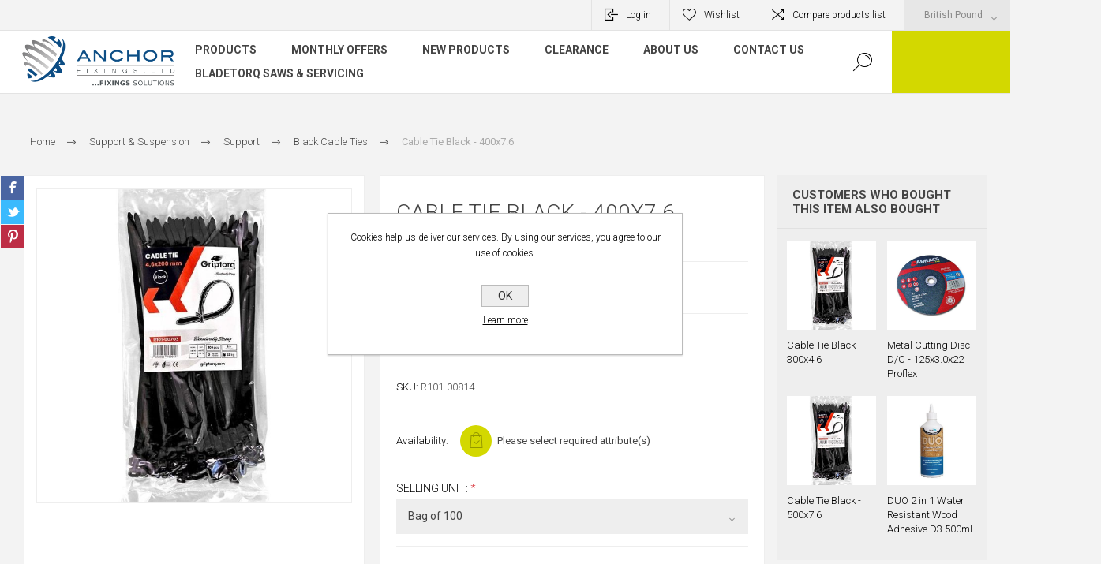

--- FILE ---
content_type: text/html; charset=utf-8
request_url: https://www.anchorfixings.com/cable-tie-black-370x76-3
body_size: 28994
content:


<!DOCTYPE html>
<html lang="en" dir="ltr" class="html-product-details-page">
<head>
    <title>Anchor Fixings Ltd - Cable Tie Black - 400x7.6</title>
    <meta http-equiv="Content-type" content="text/html;charset=UTF-8" />
    <meta name="description" content="Pack Qty = 100" />
    <meta name="keywords" content="" />
    <meta name="generator" content="nopCommerce" />
    <meta name="viewport" content="width=device-width, initial-scale=1.0, minimum-scale=1.0, maximum-scale=2.0" />
    <link rel="preload" as="font" href="/Themes/Pacific/Content/fonts/pacific.woff" crossorigin />
    <link href="https://fonts.googleapis.com/css2?family=Roboto:wght@300;400;700&display=swap" rel="stylesheet">
    <!-- Google tag (gtag.js) -->
<script async src="https://www.googletagmanager.com/gtag/js?id=AW-17530409145"></script>
<script>
  window.dataLayer = window.dataLayer || [];
  function gtag(){dataLayer.push(arguments);}
  gtag('js', new Date());

  gtag('config', 'AW-17530409145');
</script>

<script>
document.addEventListener('DOMContentLoaded', function() {
    if(window.location.pathname === '/lets-get-started') { 
        gtag('event', 'conversion', {'send_to': 'AW-17530409145'});
    }
});
</script>

<!-- Google Tag Manager -->
<script>(function(w,d,s,l,i){w[l]=w[l]||[];w[l].push({'gtm.start':
new Date().getTime(),event:'gtm.js'});var f=d.getElementsByTagName(s)[0],
j=d.createElement(s),dl=l!='dataLayer'?'&l='+l:'';j.async=true;j.src=
'https://www.googletagmanager.com/gtm.js?id='+i+dl;f.parentNode.insertBefore(j,f);
})(window,document,'script','dataLayer','GTM-MCLKR63H');</script>
<!-- End Google Tag Manager -->



    

    
    
    
    
    

    


    

    <link rel="stylesheet" type="text/css" href="/css/Product.Head.styles.css?v=qZ4EvL0WDEarsMNVXAi2DQmXaqY" />
    

<style>

    .product-details-page .full-description {
        display: none;
    }
    .product-details-page .ui-tabs .full-description {
        display: block;
    }
    .product-details-page .tabhead-full-description {
        display: none;
    }
    

    .product-details-page .product-specs-box {
        display: none;
    }
    .product-details-page .ui-tabs .product-specs-box {
        display: block;
    }
    .product-details-page .ui-tabs .product-specs-box .title {
        display: none;
    }
    
</style>
    
    
    
    <link rel="apple-touch-icon" sizes="180x180" href="/icons/icons_0/apple-touch-icon.png">
<link rel="icon" type="image/png" sizes="32x32" href="/icons/icons_0/favicon-32x32.png">
<link rel="icon" type="image/png" sizes="16x16" href="/icons/icons_0/favicon-16x16.png">
<link rel="manifest" href="/icons/icons_0/site.webmanifest">
<link rel="mask-icon" href="/icons/icons_0/safari-pinned-tab.svg" color="#5bbad5">
<link rel="shortcut icon" href="/icons/icons_0/favicon.ico">
<meta name="msapplication-TileColor" content="#da532c">
<meta name="msapplication-config" content="/icons/icons_0/browserconfig.xml">
<meta name="theme-color" content="#ffffff">
    
    
    <!--Powered by nopCommerce - https://www.nopCommerce.com-->
</head>
<body class="product-details-page-body">
    <input name="__RequestVerificationToken" type="hidden" value="CfDJ8C25-bEg1H1HrQanpMf_Ggch3mkb_rOQF0kgEspD6smyjPjBmE5y0KRd-9OkdUJ-wjFDwHmpaLBezLWHz7tc0Tb-zGgyU7u56zPpfITY_ETsNYcjcIS7gdgof3J5rCZMFYKFSaZL95WFQ1KzM_DR-aw" />
    


<div class="ajax-loading-block-window" style="display: none">
</div>
<div id="dialog-notifications-success" title="Notification" style="display:none;">
</div>
<div id="dialog-notifications-error" title="Error" style="display:none;">
</div>
<div id="dialog-notifications-warning" title="Warning" style="display:none;">
</div>
<div id="bar-notification" class="bar-notification-container" data-close="Close">
</div>

<!--[if lte IE 8]>
    <div style="clear:both;height:59px;text-align:center;position:relative;">
        <a href="http://www.microsoft.com/windows/internet-explorer/default.aspx" target="_blank">
            <img src="/Themes/Pacific/Content/img/ie_warning.jpg" height="42" width="820" alt="You are using an outdated browser. For a faster, safer browsing experience, upgrade for free today." />
        </a>
    </div>
<![endif]-->

<div class="master-wrapper-page">
<div class="header">
    
    <div class="responsive-strip">
        <div class="responsive-logo-wrapper">
            



<a href="/" class="logo">


<img alt="Anchor Fixings" src="https://anchorfixings.com/images/thumbs/0004894_0000112_Anchor Logo_with slogan.png" /></a>
        </div>
    </div>
    <div class="header-upper">
        <div class="header-selectors-wrapper">
            
            

    <div class="currency-selector">
            <select id="customerCurrency" name="customerCurrency" onchange="setLocation(this.value);" aria-label="Currency selector"><option selected="selected" value="https://www.anchorfixings.com/changecurrency/3?returnUrl=%2Fcable-tie-black-370x76-3">British Pound</option>
<option value="https://www.anchorfixings.com/changecurrency/6?returnUrl=%2Fcable-tie-black-370x76-3">Euro</option>
</select>
    </div>

            
            

        </div>
        <div class="header-links-wrapper">
            <div class="header-links">
                



    <div class="hedar-links-item">
        <a href="/login?returnUrl=%2Fcable-tie-black-370x76-3" class="ico-login">Log in</a>
    </div>
    <div class="hedar-links-item">
        <a href="/wishlist" class="ico-wishlist">
            <span class="wishlist-label">Wishlist</span>

        </a>
    </div>
    <div class="hedar-links-item">
        <a href="/compareproducts" class="ico-compare">Compare products list</a>
    </div>



            </div>
        </div>
        
    </div>
    <div class="header-lower">
        <div class="header-logo">
            



<a href="/" class="logo">


<img alt="Anchor Fixings" src="https://anchorfixings.com/images/thumbs/0004894_0000112_Anchor Logo_with slogan.png" /></a>
        </div>
        <div class="header-menu">
            <div class="menu-button">
                <div class="menu-open" title="Menu">
                    <span class="menu-icon-line"></span>
                    <span class="menu-icon-line"></span>
                    <span class="menu-icon-line"></span>
                </div>
                <div class="menu-close" title="Close"></div>
            </div>
            <div class="menu-header">
                



    <div class="hedar-links-item">
        <a href="/login?returnUrl=%2Fcable-tie-black-370x76-3" class="ico-login">Log in</a>
    </div>
    <div class="hedar-links-item">
        <a href="/wishlist" class="ico-wishlist">
            <span class="wishlist-label">Wishlist</span>

        </a>
    </div>
    <div class="hedar-links-item">
        <a href="/compareproducts" class="ico-compare">Compare products list</a>
    </div>



                
                

    <div class="currency-selector">
            <select id="customerCurrency" name="customerCurrency" onchange="setLocation(this.value);" aria-label="Currency selector"><option selected="selected" value="https://www.anchorfixings.com/changecurrency/3?returnUrl=%2Fcable-tie-black-370x76-3">British Pound</option>
<option value="https://www.anchorfixings.com/changecurrency/6?returnUrl=%2Fcable-tie-black-370x76-3">Euro</option>
</select>
    </div>

                
            </div>
            <div class="menu-body">










    <ul class="mega-menu"
        data-isRtlEnabled="false"
        data-enableClickForDropDown="false">


<li class="has-sublist">

        <span class="with-subcategories single-item-categories labelfornextplusbutton">Products</span>

        <div class="plus-button"></div>
        <div class="sublist-wrap">
            <ul class="sublist">
                <li class="back-button">
                    <span>Back</span>
                </li>
                
        <li>
            <a class="lastLevelCategory" href="/monthly-offers" title="Monthly Offers"><span>Monthly Offers</span></a>
        </li>
        <li class="has-sublist">
            <a href="/adhesives-building-chemicals" title="Adhesives &amp; Building Chemicals" class="with-subcategories"><span>Adhesives &amp; Building Chemicals</span></a>
            <div class="plus-button"></div>
            <div class="sublist-wrap">
                <ul class="sublist">
                    <li class="back-button">
                        <span>Back</span>
                    </li>
                    
        <li class="has-sublist">
            <a href="/aerosols" title="Aerosols" class="with-subcategories"><span>Aerosols</span></a>
            <div class="plus-button"></div>
            <div class="sublist-wrap">
                <ul class="sublist">
                    <li class="back-button">
                        <span>Back</span>
                    </li>
                    
        <li class="has-sublist">
            <a href="/paint" title="Paint" class="with-subcategories"><span>Paint</span></a>
            <div class="plus-button"></div>
            <div class="sublist-wrap">
                <ul class="sublist">
                    <li class="back-button">
                        <span>Back</span>
                    </li>
                    
        <li>
            <a class="lastLevelCategory" href="/linemarker" title="Linemarker"><span>Linemarker</span></a>
        </li>
        <li>
            <a class="lastLevelCategory" href="/primer" title="Primer"><span>Primer</span></a>
        </li>
        <li>
            <a class="lastLevelCategory" href="/cold-galvinising-spray" title="Cold Galvinising Spray &amp; Paint"><span>Cold Galvinising Spray &amp; Paint</span></a>
        </li>
        <li>
            <a class="lastLevelCategory" href="/finishing-paint" title="Acrylic Spray Paint"><span>Acrylic Spray Paint</span></a>
        </li>
        <li>
            <a class="lastLevelCategory" href="/bodywork-paint-agri" title="Bodywork Paint Agri"><span>Bodywork Paint Agri</span></a>
        </li>
        <li>
            <a class="lastLevelCategory" href="/high-temperature-spray" title="High Temperature Spray Paint"><span>High Temperature Spray Paint</span></a>
        </li>
        <li>
            <a class="lastLevelCategory" href="/paint-remover" title="Paint Remover"><span>Paint Remover</span></a>
        </li>


                </ul>
            </div>
        </li>
        <li class="has-sublist">
            <a href="/lubrication-cutting" title="Lubrication &amp; Cutting" class="with-subcategories"><span>Lubrication &amp; Cutting</span></a>
            <div class="plus-button"></div>
            <div class="sublist-wrap">
                <ul class="sublist">
                    <li class="back-button">
                        <span>Back</span>
                    </li>
                    
        <li>
            <a class="lastLevelCategory" href="/grease-spray" title="Grease Spray"><span>Grease Spray</span></a>
        </li>
        <li>
            <a class="lastLevelCategory" href="/lubricant-spray" title="Lubricant Spray"><span>Lubricant Spray</span></a>
        </li>


                </ul>
            </div>
        </li>


                </ul>
            </div>
        </li>
        <li class="has-sublist">
            <a href="/adhesives-sealants" title="Adhesives &amp; Sealants" class="with-subcategories"><span>Adhesives &amp; Sealants</span></a>
            <div class="plus-button"></div>
            <div class="sublist-wrap">
                <ul class="sublist">
                    <li class="back-button">
                        <span>Back</span>
                    </li>
                    
        <li class="has-sublist">
            <a href="/sealants" title="Sealants" class="with-subcategories"><span>Sealants</span></a>
            <div class="plus-button"></div>
            <div class="sublist-wrap">
                <ul class="sublist">
                    <li class="back-button">
                        <span>Back</span>
                    </li>
                    
        <li>
            <a class="lastLevelCategory" href="/multi-purpose-silicones" title="Multi-Purpose Silicones"><span>Multi-Purpose Silicones</span></a>
        </li>
        <li>
            <a class="lastLevelCategory" href="/fire-sealants" title="Fire Sealants &amp; Cement"><span>Fire Sealants &amp; Cement</span></a>
        </li>
        <li>
            <a class="lastLevelCategory" href="/fire-cement" title="Lead Sealant"><span>Lead Sealant</span></a>
        </li>
        <li>
            <a class="lastLevelCategory" href="/sanitary" title="Sanitary"><span>Sanitary</span></a>
        </li>
        <li>
            <a class="lastLevelCategory" href="/low-modulus" title="Low Modulus"><span>Low Modulus</span></a>
        </li>


                </ul>
            </div>
        </li>
        <li class="has-sublist">
            <a href="/adhesives" title="Adhesives" class="with-subcategories"><span>Adhesives</span></a>
            <div class="plus-button"></div>
            <div class="sublist-wrap">
                <ul class="sublist">
                    <li class="back-button">
                        <span>Back</span>
                    </li>
                    
        <li>
            <a class="lastLevelCategory" href="/grab-adhesives" title="Grab Adhesives"><span>Grab Adhesives</span></a>
        </li>
        <li>
            <a class="lastLevelCategory" href="/hybrid-adhesives" title="Hybrid Adhesives"><span>Hybrid Adhesives</span></a>
        </li>
        <li>
            <a class="lastLevelCategory" href="/wood-adhesives" title="Wood Adhesives"><span>Wood Adhesives</span></a>
        </li>
        <li>
            <a class="lastLevelCategory" href="/contact-adhesive" title="Contact Adhesive"><span>Contact Adhesive</span></a>
        </li>
        <li>
            <a class="lastLevelCategory" href="/expanding-foam" title="Expanding Foam"><span>Expanding Foam</span></a>
        </li>
        <li>
            <a class="lastLevelCategory" href="/superglue-activator" title="Superglue &amp; Activator"><span>Superglue &amp; Activator</span></a>
        </li>
        <li>
            <a class="lastLevelCategory" href="/threadlock" title="Threadlock"><span>Threadlock</span></a>
        </li>


                </ul>
            </div>
        </li>


                </ul>
            </div>
        </li>
        <li class="has-sublist">
            <a href="/building-chemicals" title="Building Chemicals" class="with-subcategories"><span>Building Chemicals</span></a>
            <div class="plus-button"></div>
            <div class="sublist-wrap">
                <ul class="sublist">
                    <li class="back-button">
                        <span>Back</span>
                    </li>
                    
        <li class="has-sublist">
            <a href="/resin-accessories" title="Resin &amp; Accessories" class="with-subcategories"><span>Resin &amp; Accessories</span></a>
            <div class="plus-button"></div>
            <div class="sublist-wrap">
                <ul class="sublist">
                    <li class="back-button">
                        <span>Back</span>
                    </li>
                    
        <li>
            <a class="lastLevelCategory" href="/chemical-resin" title="Chemical Resin"><span>Chemical Resin</span></a>
        </li>
        <li>
            <a class="lastLevelCategory" href="/hole-brushes" title="Hole Brushes"><span>Hole Brushes</span></a>
        </li>
        <li>
            <a class="lastLevelCategory" href="/injection-anchor-sleeves" title="Injection Anchor Sleeves"><span>Injection Anchor Sleeves</span></a>
        </li>
        <li>
            <a class="lastLevelCategory" href="/spare-mixer-nozzles" title="Spare Mixer Nozzles"><span>Spare Mixer Nozzles</span></a>
        </li>
        <li>
            <a class="lastLevelCategory" href="/resin-guns" title="Resin Guns"><span>Resin Guns</span></a>
        </li>


                </ul>
            </div>
        </li>
        <li>
            <a class="lastLevelCategory" href="/fillers" title="Fillers"><span>Fillers</span></a>
        </li>


                </ul>
            </div>
        </li>
        <li class="has-sublist">
            <a href="/tapes" title="Tapes" class="with-subcategories"><span>Tapes</span></a>
            <div class="plus-button"></div>
            <div class="sublist-wrap">
                <ul class="sublist">
                    <li class="back-button">
                        <span>Back</span>
                    </li>
                    
        <li class="has-sublist">
            <a href="/general-purpose-building-tapes" title="General Purpose &amp; Building Tapes" class="with-subcategories"><span>General Purpose &amp; Building Tapes</span></a>
            <div class="plus-button"></div>
            <div class="sublist-wrap">
                <ul class="sublist">
                    <li class="back-button">
                        <span>Back</span>
                    </li>
                    
        <li>
            <a class="lastLevelCategory" href="/duct-tape" title="Duct Tape"><span>Duct Tape</span></a>
        </li>
        <li>
            <a class="lastLevelCategory" href="/masking-tape" title="Masking Tape"><span>Masking Tape</span></a>
        </li>
        <li>
            <a class="lastLevelCategory" href="/double-sided-tape" title="Double Sided Tape"><span>Double Sided Tape</span></a>
        </li>
        <li>
            <a class="lastLevelCategory" href="/aluminium-foil-tape" title="Aluminium Foil Tape"><span>Aluminium Foil Tape</span></a>
        </li>


                </ul>
            </div>
        </li>
        <li class="has-sublist">
            <a href="/electrical-warning-tapes" title="Electrical &amp; Warning Tapes" class="with-subcategories"><span>Electrical &amp; Warning Tapes</span></a>
            <div class="plus-button"></div>
            <div class="sublist-wrap">
                <ul class="sublist">
                    <li class="back-button">
                        <span>Back</span>
                    </li>
                    
        <li>
            <a class="lastLevelCategory" href="/pvc-insulation-tape" title="PVC Insulation Tape"><span>PVC Insulation Tape</span></a>
        </li>
        <li>
            <a class="lastLevelCategory" href="/underground-warning-tape" title="Underground Warning Tape"><span>Underground Warning Tape</span></a>
        </li>
        <li>
            <a class="lastLevelCategory" href="/self-adhesive-warning-tape" title="Self-Adhesive Warning Tape"><span>Self-Adhesive Warning Tape</span></a>
        </li>
        <li>
            <a class="lastLevelCategory" href="/barrier-tape-non-adhesive" title="Barrier Tape - Non Adhesive"><span>Barrier Tape - Non Adhesive</span></a>
        </li>


                </ul>
            </div>
        </li>


                </ul>
            </div>
        </li>


                </ul>
            </div>
        </li>
        <li class="has-sublist">
            <a href="/fasteners-fixings" title="Fasteners &amp; Fixings" class="with-subcategories"><span>Fasteners &amp; Fixings</span></a>
            <div class="plus-button"></div>
            <div class="sublist-wrap">
                <ul class="sublist">
                    <li class="back-button">
                        <span>Back</span>
                    </li>
                    
        <li class="has-sublist">
            <a href="/engineering-fasteners" title="Engineering Fasteners" class="with-subcategories"><span>Engineering Fasteners</span></a>
            <div class="plus-button"></div>
            <div class="sublist-wrap">
                <ul class="sublist">
                    <li class="back-button">
                        <span>Back</span>
                    </li>
                    
        <li>
            <a class="lastLevelCategory" href="/set-screws" title="Set Screws"><span>Set Screws</span></a>
        </li>
        <li>
            <a class="lastLevelCategory" href="/bolts" title="Bolts"><span>Bolts</span></a>
        </li>
        <li>
            <a class="lastLevelCategory" href="/nuts" title="Nuts"><span>Nuts</span></a>
        </li>
        <li>
            <a class="lastLevelCategory" href="/washers" title="Washers"><span>Washers</span></a>
        </li>
        <li>
            <a class="lastLevelCategory" href="/threaded-bar" title="Threaded Rod"><span>Threaded Rod</span></a>
        </li>
        <li>
            <a class="lastLevelCategory" href="/studding-connectors" title="Threaded Rod Connectors"><span>Threaded Rod Connectors</span></a>
        </li>
        <li>
            <a class="lastLevelCategory" href="/cup-squares" title="Cup Squares"><span>Cup Squares</span></a>
        </li>
        <li>
            <a class="lastLevelCategory" href="/roofing-bolts-2" title="Roofing Bolts"><span>Roofing Bolts</span></a>
        </li>
        <li>
            <a class="lastLevelCategory" href="/tray-bolts" title="Tray Bolts"><span>Tray Bolts</span></a>
        </li>
        <li>
            <a class="lastLevelCategory" href="/socket-screws" title="Socket Screws"><span>Socket Screws</span></a>
        </li>


                        <li>
                            <a class="view-all" href="/engineering-fasteners" title="View All">
                                <span>View All</span>
                            </a>
                        </li>
                </ul>
            </div>
        </li>
        <li class="has-sublist">
            <a href="/masonry-cavity-fixings" title="Masonry &amp; Cavity Fixings" class="with-subcategories"><span>Masonry &amp; Cavity Fixings</span></a>
            <div class="plus-button"></div>
            <div class="sublist-wrap">
                <ul class="sublist">
                    <li class="back-button">
                        <span>Back</span>
                    </li>
                    
        <li>
            <a class="lastLevelCategory" href="/insulation-fixings" title="Insulation Fixings"><span>Insulation Fixings</span></a>
        </li>
        <li>
            <a class="lastLevelCategory" href="/masonry-concrete-fixings" title="Masonry &amp; Concrete Fixings"><span>Masonry &amp; Concrete Fixings</span></a>
        </li>
        <li>
            <a class="lastLevelCategory" href="/shims" title="Shims"><span>Shims</span></a>
        </li>
        <li>
            <a class="lastLevelCategory" href="/cavity-fixings" title="Cavity Fixings"><span>Cavity Fixings</span></a>
        </li>


                </ul>
            </div>
        </li>


                </ul>
            </div>
        </li>
        <li class="has-sublist">
            <a href="/drilling-cutting" title="Drilling &amp; Cutting" class="with-subcategories"><span>Drilling &amp; Cutting</span></a>
            <div class="plus-button"></div>
            <div class="sublist-wrap">
                <ul class="sublist">
                    <li class="back-button">
                        <span>Back</span>
                    </li>
                    
        <li class="has-sublist">
            <a href="/drilling" title="Drilling" class="with-subcategories"><span>Drilling</span></a>
            <div class="plus-button"></div>
            <div class="sublist-wrap">
                <ul class="sublist">
                    <li class="back-button">
                        <span>Back</span>
                    </li>
                    
        <li class="has-sublist">
            <a href="/metal" title="Metal" class="with-subcategories"><span>Metal</span></a>
            <div class="plus-button"></div>
            <div class="sublist-wrap">
                <ul class="sublist">
                    <li class="back-button">
                        <span>Back</span>
                    </li>
                    
        <li>
            <a class="lastLevelCategory" href="/broaching-cutters" title="Broach Cutters"><span>Broach Cutters</span></a>
        </li>
        <li>
            <a class="lastLevelCategory" href="/steps-countersinks-deburrers" title="Steps, Countersinks &amp; Deburrers"><span>Steps, Countersinks &amp; Deburrers</span></a>
        </li>
        <li>
            <a class="lastLevelCategory" href="/hss-drills" title="HSS Drills"><span>HSS Drills</span></a>
        </li>
        <li class="has-sublist">
            <a href="/taps-dies" title="Taps &amp; Dies" class="with-subcategories"><span>Taps &amp; Dies</span></a>
            <div class="plus-button"></div>
            <div class="sublist-wrap">
                <ul class="sublist">
                    <li class="back-button">
                        <span>Back</span>
                    </li>
                    
        <li>
            <a class="lastLevelCategory" href="/wrenches" title="Wrenches"><span>Wrenches</span></a>
        </li>


                </ul>
            </div>
        </li>


                </ul>
            </div>
        </li>
        <li class="has-sublist">
            <a href="/masonry" title="Masonry" class="with-subcategories"><span>Masonry</span></a>
            <div class="plus-button"></div>
            <div class="sublist-wrap">
                <ul class="sublist">
                    <li class="back-button">
                        <span>Back</span>
                    </li>
                    
        <li>
            <a class="lastLevelCategory" href="/sds-plus-drill-bits" title="SDS Plus Drill Bits"><span>SDS Plus Drill Bits</span></a>
        </li>
        <li>
            <a class="lastLevelCategory" href="/sds-max-drill-bits" title="SDS Max Drill Bits"><span>SDS Max Drill Bits</span></a>
        </li>
        <li>
            <a class="lastLevelCategory" href="/sds-chisels" title="SDS Chisels"><span>SDS Chisels</span></a>
        </li>
        <li>
            <a class="lastLevelCategory" href="/standard-masonry-drill-bits" title="Standard Masonry Drill Bits"><span>Standard Masonry Drill Bits</span></a>
        </li>


                </ul>
            </div>
        </li>
        <li class="has-sublist">
            <a href="/ceramic-tile-glass" title="Ceramic, Tile &amp; Glass" class="with-subcategories"><span>Ceramic, Tile &amp; Glass</span></a>
            <div class="plus-button"></div>
            <div class="sublist-wrap">
                <ul class="sublist">
                    <li class="back-button">
                        <span>Back</span>
                    </li>
                    
        <li>
            <a class="lastLevelCategory" href="/diamond-drill-bit" title="Diamond Drill Bit"><span>Diamond Drill Bit</span></a>
        </li>
        <li>
            <a class="lastLevelCategory" href="/tct-drill-bits" title="TCT Drill Bits"><span>TCT Drill Bits</span></a>
        </li>


                </ul>
            </div>
        </li>
        <li class="has-sublist">
            <a href="/rebar" title="Rebar" class="with-subcategories"><span>Rebar</span></a>
            <div class="plus-button"></div>
            <div class="sublist-wrap">
                <ul class="sublist">
                    <li class="back-button">
                        <span>Back</span>
                    </li>
                    
        <li>
            <a class="lastLevelCategory" href="/rebar-cutters" title="Rebar Cutters"><span>Rebar Cutters</span></a>
        </li>
        <li>
            <a class="lastLevelCategory" href="/sds-adaptor" title="SDS Adaptor"><span>SDS Adaptor</span></a>
        </li>


                </ul>
            </div>
        </li>
        <li class="has-sublist">
            <a href="/wood" title="Wood" class="with-subcategories"><span>Wood</span></a>
            <div class="plus-button"></div>
            <div class="sublist-wrap">
                <ul class="sublist">
                    <li class="back-button">
                        <span>Back</span>
                    </li>
                    
        <li>
            <a class="lastLevelCategory" href="/auger-bits" title="Auger Bits"><span>Auger Bits</span></a>
        </li>
        <li>
            <a class="lastLevelCategory" href="/flat-wood-bits" title="Flat Wood Bits"><span>Flat Wood Bits</span></a>
        </li>


                </ul>
            </div>
        </li>


                </ul>
            </div>
        </li>
        <li class="has-sublist">
            <a href="/cutting" title="Cutting" class="with-subcategories"><span>Cutting</span></a>
            <div class="plus-button"></div>
            <div class="sublist-wrap">
                <ul class="sublist">
                    <li class="back-button">
                        <span>Back</span>
                    </li>
                    
        <li class="has-sublist">
            <a href="/abrasive-discs" title="Abrasive Discs" class="with-subcategories"><span>Abrasive Discs</span></a>
            <div class="plus-button"></div>
            <div class="sublist-wrap">
                <ul class="sublist">
                    <li class="back-button">
                        <span>Back</span>
                    </li>
                    
        <li>
            <a class="lastLevelCategory" href="/cutting-discs" title="Cutting Discs"><span>Cutting Discs</span></a>
        </li>
        <li>
            <a class="lastLevelCategory" href="/grinding-discs" title="Grinding Discs"><span>Grinding Discs</span></a>
        </li>


                </ul>
            </div>
        </li>
        <li class="has-sublist">
            <a href="/diamond-blades" title="Diamond Blades" class="with-subcategories"><span>Diamond Blades</span></a>
            <div class="plus-button"></div>
            <div class="sublist-wrap">
                <ul class="sublist">
                    <li class="back-button">
                        <span>Back</span>
                    </li>
                    
        <li>
            <a class="lastLevelCategory" href="/multi-purpose-blades" title="Multi Purpose Blades"><span>Multi Purpose Blades</span></a>
        </li>
        <li>
            <a class="lastLevelCategory" href="/concrete-blades" title="Concrete Blades"><span>Concrete Blades</span></a>
        </li>
        <li>
            <a class="lastLevelCategory" href="/hard-material-ceramic-blades" title="Hard Material Ceramic Blades"><span>Hard Material Ceramic Blades</span></a>
        </li>
        <li>
            <a class="lastLevelCategory" href="/cup-grinding-wheels" title="Cup Grinding Wheels"><span>Cup Grinding Wheels</span></a>
        </li>


                </ul>
            </div>
        </li>
        <li class="has-sublist">
            <a href="/holesaws-accessories" title="Holesaws &amp; Accessories" class="with-subcategories"><span>Holesaws &amp; Accessories</span></a>
            <div class="plus-button"></div>
            <div class="sublist-wrap">
                <ul class="sublist">
                    <li class="back-button">
                        <span>Back</span>
                    </li>
                    
        <li>
            <a class="lastLevelCategory" href="/variable-pitch-holesaws" title="Bi-Metal Holesaws"><span>Bi-Metal Holesaws</span></a>
        </li>
        <li>
            <a class="lastLevelCategory" href="/constant-pitch-holesaws" title="Cobalt Fine Tooth Holesaws"><span>Cobalt Fine Tooth Holesaws</span></a>
        </li>
        <li>
            <a class="lastLevelCategory" href="/arbors-pilot-drills" title="Arbors &amp; Pilot Drills"><span>Arbors &amp; Pilot Drills</span></a>
        </li>


                </ul>
            </div>
        </li>
        <li class="has-sublist">
            <a href="/reciprocating-saw-blades" title="Sabre Saw Blades" class="with-subcategories"><span>Sabre Saw Blades</span></a>
            <div class="plus-button"></div>
            <div class="sublist-wrap">
                <ul class="sublist">
                    <li class="back-button">
                        <span>Back</span>
                    </li>
                    
        <li>
            <a class="lastLevelCategory" href="/wood-cutting-reciprocating-saw-blades" title="Wood Cutting Sabre Saw Blades"><span>Wood Cutting Sabre Saw Blades</span></a>
        </li>
        <li>
            <a class="lastLevelCategory" href="/metal-cutting-reciprocating-saw-blades" title="Metal Cutting Sabre Saw  Blades"><span>Metal Cutting Sabre Saw  Blades</span></a>
        </li>


                </ul>
            </div>
        </li>
        <li class="has-sublist">
            <a href="/jigsaw-blades-hacksaw-blades" title="Jigsaw Blades" class="with-subcategories"><span>Jigsaw Blades</span></a>
            <div class="plus-button"></div>
            <div class="sublist-wrap">
                <ul class="sublist">
                    <li class="back-button">
                        <span>Back</span>
                    </li>
                    
        <li>
            <a class="lastLevelCategory" href="/wood-cutting-jigsaw-blades" title="Wood Cutting Jigsaw Blades"><span>Wood Cutting Jigsaw Blades</span></a>
        </li>
        <li>
            <a class="lastLevelCategory" href="/metal-cutting-jigsaw-blades" title="Metal Cutting Jigsaw Blades"><span>Metal Cutting Jigsaw Blades</span></a>
        </li>


                </ul>
            </div>
        </li>
        <li class="has-sublist">
            <a href="/tct-saw-blades" title="TCT Saw Blades" class="with-subcategories"><span>TCT Saw Blades</span></a>
            <div class="plus-button"></div>
            <div class="sublist-wrap">
                <ul class="sublist">
                    <li class="back-button">
                        <span>Back</span>
                    </li>
                    
        <li>
            <a class="lastLevelCategory" href="/wood-cutting-blades" title="Wood Cutting Blades"><span>Wood Cutting Blades</span></a>
        </li>
        <li>
            <a class="lastLevelCategory" href="/steel-cutting-blades" title="Steel Cutting Blades"><span>Steel Cutting Blades</span></a>
        </li>


                </ul>
            </div>
        </li>


                </ul>
            </div>
        </li>


                </ul>
            </div>
        </li>
        <li class="has-sublist">
            <a href="/screws" title="Screws" class="with-subcategories"><span>Screws</span></a>
            <div class="plus-button"></div>
            <div class="sublist-wrap">
                <ul class="sublist">
                    <li class="back-button">
                        <span>Back</span>
                    </li>
                    
        <li class="has-sublist">
            <a href="/timber-construction-screws" title="Timber Screws &amp; Connectors" class="with-subcategories"><span>Timber Screws &amp; Connectors</span></a>
            <div class="plus-button"></div>
            <div class="sublist-wrap">
                <ul class="sublist">
                    <li class="back-button">
                        <span>Back</span>
                    </li>
                    
        <li>
            <a class="lastLevelCategory" href="/chipboard-screws" title="Chipboard Screws"><span>Chipboard Screws</span></a>
        </li>
        <li>
            <a class="lastLevelCategory" href="/decking-timber-screws" title="Decking &amp; Timber Screws"><span>Decking &amp; Timber Screws</span></a>
        </li>
        <li>
            <a class="lastLevelCategory" href="/covers-caps" title="Screw Accessories"><span>Screw Accessories</span></a>
        </li>
        <li>
            <a class="lastLevelCategory" href="/timber-connectors" title="Timber Connectors"><span>Timber Connectors</span></a>
        </li>
        <li>
            <a class="lastLevelCategory" href="/coach-screws-2" title="Coach Screws"><span>Coach Screws</span></a>
        </li>


                </ul>
            </div>
        </li>
        <li class="has-sublist">
            <a href="/drylining-screws" title="Drylining Screws" class="with-subcategories"><span>Drylining Screws</span></a>
            <div class="plus-button"></div>
            <div class="sublist-wrap">
                <ul class="sublist">
                    <li class="back-button">
                        <span>Back</span>
                    </li>
                    
        <li>
            <a class="lastLevelCategory" href="/loose-drywall-screws" title="Loose Drywall Screws"><span>Loose Drywall Screws</span></a>
        </li>
        <li>
            <a class="lastLevelCategory" href="/collated-drywall-screws" title="Collated Drywall Screws"><span>Collated Drywall Screws</span></a>
        </li>
        <li>
            <a class="lastLevelCategory" href="/metal-framing-screws" title="Metal Framing Screws"><span>Metal Framing Screws</span></a>
        </li>


                </ul>
            </div>
        </li>
        <li class="has-sublist">
            <a href="/metal-construction-screws" title="Metal Construction Screws" class="with-subcategories"><span>Metal Construction Screws</span></a>
            <div class="plus-button"></div>
            <div class="sublist-wrap">
                <ul class="sublist">
                    <li class="back-button">
                        <span>Back</span>
                    </li>
                    
        <li>
            <a class="lastLevelCategory" href="/self-drilling-drywall-screws" title="Self Drilling Tek Screws"><span>Self Drilling Tek Screws</span></a>
        </li>
        <li>
            <a class="lastLevelCategory" href="/self-tapping-screws" title="Self Tapping Screws"><span>Self Tapping Screws</span></a>
        </li>
        <li>
            <a class="lastLevelCategory" href="/machine-screws-2" title="Machine Screws"><span>Machine Screws</span></a>
        </li>
        <li>
            <a class="lastLevelCategory" href="/gash-point-screws" title="Gash Point Screws"><span>Gash Point Screws</span></a>
        </li>


                </ul>
            </div>
        </li>
        <li>
            <a class="lastLevelCategory" href="/square-drives-screws" title="Square Drive Screws"><span>Square Drive Screws</span></a>
        </li>


                </ul>
            </div>
        </li>
        <li class="has-sublist">
            <a href="/nails" title="Nails" class="with-subcategories"><span>Nails</span></a>
            <div class="plus-button"></div>
            <div class="sublist-wrap">
                <ul class="sublist">
                    <li class="back-button">
                        <span>Back</span>
                    </li>
                    
        <li class="has-sublist">
            <a href="/nail-guns" title="Nail Guns" class="with-subcategories"><span>Nail Guns</span></a>
            <div class="plus-button"></div>
            <div class="sublist-wrap">
                <ul class="sublist">
                    <li class="back-button">
                        <span>Back</span>
                    </li>
                    
        <li>
            <a class="lastLevelCategory" href="/framing-nailer" title="Framing Nailer"><span>Framing Nailer</span></a>
        </li>
        <li>
            <a class="lastLevelCategory" href="/brad-nailer" title="Brad Nailer"><span>Brad Nailer</span></a>
        </li>


                </ul>
            </div>
        </li>
        <li class="has-sublist">
            <a href="/framing-nails" title="Framing Nails" class="with-subcategories"><span>Framing Nails</span></a>
            <div class="plus-button"></div>
            <div class="sublist-wrap">
                <ul class="sublist">
                    <li class="back-button">
                        <span>Back</span>
                    </li>
                    
        <li>
            <a class="lastLevelCategory" href="/fuel-packs-without-gas" title="Fuel Packs without Gas"><span>Fuel Packs without Gas</span></a>
        </li>


                </ul>
            </div>
        </li>
        <li class="has-sublist">
            <a href="/brad-nails" title="Brad Nails" class="with-subcategories"><span>Brad Nails</span></a>
            <div class="plus-button"></div>
            <div class="sublist-wrap">
                <ul class="sublist">
                    <li class="back-button">
                        <span>Back</span>
                    </li>
                    
        <li>
            <a class="lastLevelCategory" href="/16g-angled-nails-with-gas" title="16g Angled Nails"><span>16g Angled Nails</span></a>
        </li>
        <li>
            <a class="lastLevelCategory" href="/16g-straight-nails-without-gas" title="16g Straight Nails"><span>16g Straight Nails</span></a>
        </li>
        <li>
            <a class="lastLevelCategory" href="/18g-straight-nails-without-gas" title="18g Straight Nails without Gas"><span>18g Straight Nails without Gas</span></a>
        </li>
        <li>
            <a class="lastLevelCategory" href="/15g-straight-nail-without-gas" title="15g Straight Nail without Gas"><span>15g Straight Nail without Gas</span></a>
        </li>


                </ul>
            </div>
        </li>
        <li>
            <a class="lastLevelCategory" href="/fuel-cells" title="Fuel Cells"><span>Fuel Cells</span></a>
        </li>
        <li class="has-sublist">
            <a href="/loose-nails-pins" title="Loose Nails &amp; Pins" class="with-subcategories"><span>Loose Nails &amp; Pins</span></a>
            <div class="plus-button"></div>
            <div class="sublist-wrap">
                <ul class="sublist">
                    <li class="back-button">
                        <span>Back</span>
                    </li>
                    
        <li>
            <a class="lastLevelCategory" href="/masonry-nails" title="Masonry Nails/Loose Nails"><span>Masonry Nails/Loose Nails</span></a>
        </li>
        <li>
            <a class="lastLevelCategory" href="/washered-masonry-nails" title="Washered Masonry Nails"><span>Washered Masonry Nails</span></a>
        </li>
        <li>
            <a class="lastLevelCategory" href="/warm-roof-fixings" title="Warm Roof Fixings"><span>Warm Roof Fixings</span></a>
        </li>


                </ul>
            </div>
        </li>


                </ul>
            </div>
        </li>
        <li class="has-sublist">
            <a href="/powertool-accessories-hand-tools" title="Powertool Accessories &amp; Hand Tools" class="with-subcategories"><span>Powertool Accessories &amp; Hand Tools</span></a>
            <div class="plus-button"></div>
            <div class="sublist-wrap">
                <ul class="sublist">
                    <li class="back-button">
                        <span>Back</span>
                    </li>
                    
        <li class="has-sublist">
            <a href="/abrasives" title="Abrasives" class="with-subcategories"><span>Abrasives</span></a>
            <div class="plus-button"></div>
            <div class="sublist-wrap">
                <ul class="sublist">
                    <li class="back-button">
                        <span>Back</span>
                    </li>
                    
        <li class="has-sublist">
            <a href="/flap-sanding-discs" title="Flap &amp; Sanding Discs" class="with-subcategories"><span>Flap &amp; Sanding Discs</span></a>
            <div class="plus-button"></div>
            <div class="sublist-wrap">
                <ul class="sublist">
                    <li class="back-button">
                        <span>Back</span>
                    </li>
                    
        <li>
            <a class="lastLevelCategory" href="/flap-discs" title="Flap Discs"><span>Flap Discs</span></a>
        </li>
        <li>
            <a class="lastLevelCategory" href="/fibre-backed-sanding-discs" title="Fibre Backed Sanding Discs"><span>Fibre Backed Sanding Discs</span></a>
        </li>
        <li>
            <a class="lastLevelCategory" href="/hook-loop-sanding-discs" title="Hook &amp; Loop Sanding Discs"><span>Hook &amp; Loop Sanding Discs</span></a>
        </li>
        <li>
            <a class="lastLevelCategory" href="/nylon-backing-pad" title="Nylon Backing Pad"><span>Nylon Backing Pad</span></a>
        </li>


                </ul>
            </div>
        </li>
        <li class="has-sublist">
            <a href="/sandpaper-rolls" title="Sandpaper Rolls" class="with-subcategories"><span>Sandpaper Rolls</span></a>
            <div class="plus-button"></div>
            <div class="sublist-wrap">
                <ul class="sublist">
                    <li class="back-button">
                        <span>Back</span>
                    </li>
                    
        <li>
            <a class="lastLevelCategory" href="/5-metre" title="5 metre"><span>5 metre</span></a>
        </li>
        <li>
            <a class="lastLevelCategory" href="/50-metre" title="50 metre"><span>50 metre</span></a>
        </li>
        <li>
            <a class="lastLevelCategory" href="/powerfile-belt" title="Powerfile Belt"><span>Powerfile Belt</span></a>
        </li>


                </ul>
            </div>
        </li>
        <li class="has-sublist">
            <a href="/wire-cup-brushes" title="Wire Cup Brushes" class="with-subcategories"><span>Wire Cup Brushes</span></a>
            <div class="plus-button"></div>
            <div class="sublist-wrap">
                <ul class="sublist">
                    <li class="back-button">
                        <span>Back</span>
                    </li>
                    
        <li>
            <a class="lastLevelCategory" href="/angle-grinder-wire-brushes" title="Angle Grinder Wire Brushes"><span>Angle Grinder Wire Brushes</span></a>
        </li>


                </ul>
            </div>
        </li>
        <li class="has-sublist">
            <a href="/handheld-abrasives" title="Handheld Abrasives" class="with-subcategories"><span>Handheld Abrasives</span></a>
            <div class="plus-button"></div>
            <div class="sublist-wrap">
                <ul class="sublist">
                    <li class="back-button">
                        <span>Back</span>
                    </li>
                    
        <li>
            <a class="lastLevelCategory" href="/non-woven-abrasive-pads" title="Non-Woven Abrasive Pads"><span>Non-Woven Abrasive Pads</span></a>
        </li>


                </ul>
            </div>
        </li>


                </ul>
            </div>
        </li>
        <li class="has-sublist">
            <a href="/driver-bits-accessories" title="Driver Bits &amp; Accessories" class="with-subcategories"><span>Driver Bits &amp; Accessories</span></a>
            <div class="plus-button"></div>
            <div class="sublist-wrap">
                <ul class="sublist">
                    <li class="back-button">
                        <span>Back</span>
                    </li>
                    
        <li class="has-sublist">
            <a href="/impact-driver-bits-sets" title="Impact Driver Bits" class="with-subcategories"><span>Impact Driver Bits</span></a>
            <div class="plus-button"></div>
            <div class="sublist-wrap">
                <ul class="sublist">
                    <li class="back-button">
                        <span>Back</span>
                    </li>
                    
        <li>
            <a class="lastLevelCategory" href="/pozi-insert-bits" title="Impact Pozi Insert Bits"><span>Impact Pozi Insert Bits</span></a>
        </li>
        <li>
            <a class="lastLevelCategory" href="/philips-insert-bits" title="Impact Philips Insert Bits"><span>Impact Philips Insert Bits</span></a>
        </li>


                </ul>
            </div>
        </li>
        <li>
            <a class="lastLevelCategory" href="/impact-socket-adaptors" title="Impact Socket Adaptors"><span>Impact Socket Adaptors</span></a>
        </li>
        <li class="has-sublist">
            <a href="/torsion-driver-bits-sets" title="Screwdriver Bits" class="with-subcategories"><span>Screwdriver Bits</span></a>
            <div class="plus-button"></div>
            <div class="sublist-wrap">
                <ul class="sublist">
                    <li class="back-button">
                        <span>Back</span>
                    </li>
                    
        <li>
            <a class="lastLevelCategory" href="/impact-pozi-insert-bits" title="Screwdriver Pozi Insert Bits"><span>Screwdriver Pozi Insert Bits</span></a>
        </li>
        <li>
            <a class="lastLevelCategory" href="/impact-philips-insert-bits" title="Screwdriver Philips Insert Bits"><span>Screwdriver Philips Insert Bits</span></a>
        </li>
        <li>
            <a class="lastLevelCategory" href="/square-insert-bits" title="Square Insert Bits"><span>Square Insert Bits</span></a>
        </li>
        <li>
            <a class="lastLevelCategory" href="/torx-insert-bits" title="Torx Insert Bits"><span>Torx Insert Bits</span></a>
        </li>
        <li>
            <a class="lastLevelCategory" href="/hex-insert-bits" title="Hex Insert Bits"><span>Hex Insert Bits</span></a>
        </li>
        <li>
            <a class="lastLevelCategory" href="/security-insert-bits" title="Security Insert Bits"><span>Security Insert Bits</span></a>
        </li>


                </ul>
            </div>
        </li>
        <li>
            <a class="lastLevelCategory" href="/magnetic-bit-holders" title="Magnetic Bit Holders"><span>Magnetic Bit Holders</span></a>
        </li>
        <li>
            <a class="lastLevelCategory" href="/insert-sets" title="Insert Sets"><span>Insert Sets</span></a>
        </li>


                </ul>
            </div>
        </li>
        <li class="has-sublist">
            <a href="/hand-tools-accessories" title="Hand Tools &amp; Accessories" class="with-subcategories"><span>Hand Tools &amp; Accessories</span></a>
            <div class="plus-button"></div>
            <div class="sublist-wrap">
                <ul class="sublist">
                    <li class="back-button">
                        <span>Back</span>
                    </li>
                    
        <li class="has-sublist">
            <a href="/building-tools" title="Building Tools" class="with-subcategories"><span>Building Tools</span></a>
            <div class="plus-button"></div>
            <div class="sublist-wrap">
                <ul class="sublist">
                    <li class="back-button">
                        <span>Back</span>
                    </li>
                    
        <li>
            <a class="lastLevelCategory" href="/applicator-guns" title="Applicator Guns"><span>Applicator Guns</span></a>
        </li>
        <li>
            <a class="lastLevelCategory" href="/tape-measures" title="Tape Measures"><span>Tape Measures</span></a>
        </li>
        <li>
            <a class="lastLevelCategory" href="/carpenters-pencils" title="Carpenters Pencils"><span>Carpenters Pencils</span></a>
        </li>
        <li>
            <a class="lastLevelCategory" href="/builders-line" title="Builders Line"><span>Builders Line</span></a>
        </li>
        <li>
            <a class="lastLevelCategory" href="/blow-torches" title="Blow Torches"><span>Blow Torches</span></a>
        </li>
        <li>
            <a class="lastLevelCategory" href="/square-drive-screwdriver" title="Screwdrivers"><span>Screwdrivers</span></a>
        </li>
        <li>
            <a class="lastLevelCategory" href="/padbolts-hinges" title="Padbolts &amp; Hinges"><span>Padbolts &amp; Hinges</span></a>
        </li>
        <li>
            <a class="lastLevelCategory" href="/wire-brushes-3" title="Wire Brushes"><span>Wire Brushes</span></a>
        </li>
        <li>
            <a class="lastLevelCategory" href="/ratchet-straps" title="Ratchet Straps"><span>Ratchet Straps</span></a>
        </li>
        <li>
            <a class="lastLevelCategory" href="/flexi-tubs" title="Flexi Tubs"><span>Flexi Tubs</span></a>
        </li>


                        <li>
                            <a class="view-all" href="/building-tools" title="View All">
                                <span>View All</span>
                            </a>
                        </li>
                </ul>
            </div>
        </li>
        <li class="has-sublist">
            <a href="/sawing-cutting" title="Sawing &amp; Cutting" class="with-subcategories"><span>Sawing &amp; Cutting</span></a>
            <div class="plus-button"></div>
            <div class="sublist-wrap">
                <ul class="sublist">
                    <li class="back-button">
                        <span>Back</span>
                    </li>
                    
        <li>
            <a class="lastLevelCategory" href="/hand-saws" title="Hand Saws"><span>Hand Saws</span></a>
        </li>
        <li>
            <a class="lastLevelCategory" href="/blades" title="Blades"><span>Blades</span></a>
        </li>


                </ul>
            </div>
        </li>


                </ul>
            </div>
        </li>
        <li>
            <a class="lastLevelCategory" href="/powertool-accessories" title="Powertool Accessories"><span>Powertool Accessories</span></a>
        </li>


                </ul>
            </div>
        </li>
        <li class="has-sublist">
            <a href="/ppe" title="PPE" class="with-subcategories"><span>PPE</span></a>
            <div class="plus-button"></div>
            <div class="sublist-wrap">
                <ul class="sublist">
                    <li class="back-button">
                        <span>Back</span>
                    </li>
                    
        <li>
            <a class="lastLevelCategory" href="/eye-protection" title="Eye Protection"><span>Eye Protection</span></a>
        </li>
        <li>
            <a class="lastLevelCategory" href="/ear-protection" title="Ear Protection"><span>Ear Protection</span></a>
        </li>
        <li>
            <a class="lastLevelCategory" href="/hand-sanitiser" title="Hand Cleaner"><span>Hand Cleaner</span></a>
        </li>
        <li>
            <a class="lastLevelCategory" href="/wipes-centre-feed" title="Wipes &amp; Centre Feed"><span>Wipes &amp; Centre Feed</span></a>
        </li>
        <li>
            <a class="lastLevelCategory" href="/nitrile-gloves-2" title="Nitrile Gloves"><span>Nitrile Gloves</span></a>
        </li>
        <li>
            <a class="lastLevelCategory" href="/respiration" title="Respiration"><span>Respiration</span></a>
        </li>
        <li>
            <a class="lastLevelCategory" href="/work-gloves" title="Work Gloves"><span>Work Gloves</span></a>
        </li>


                </ul>
            </div>
        </li>
        <li class="has-sublist">
            <a href="/support-suspension" title="Support &amp; Suspension" class="with-subcategories"><span>Support &amp; Suspension</span></a>
            <div class="plus-button"></div>
            <div class="sublist-wrap">
                <ul class="sublist">
                    <li class="back-button">
                        <span>Back</span>
                    </li>
                    
        <li class="has-sublist">
            <a href="/support" title="Support" class="with-subcategories"><span>Support</span></a>
            <div class="plus-button"></div>
            <div class="sublist-wrap">
                <ul class="sublist">
                    <li class="back-button">
                        <span>Back</span>
                    </li>
                    
        <li>
            <a class="lastLevelCategory" href="/natural-cable-ties" title="Natural Cable Ties"><span>Natural Cable Ties</span></a>
        </li>
        <li>
            <a class="lastLevelCategory" href="/black-cable-ties" title="Black Cable Ties"><span>Black Cable Ties</span></a>
        </li>
        <li>
            <a class="lastLevelCategory" href="/hose-clips" title="Hose Clips"><span>Hose Clips</span></a>
        </li>


                </ul>
            </div>
        </li>
        <li class="has-sublist">
            <a href="/suspension-fixings" title="Suspension Fixings" class="with-subcategories"><span>Suspension Fixings</span></a>
            <div class="plus-button"></div>
            <div class="sublist-wrap">
                <ul class="sublist">
                    <li class="back-button">
                        <span>Back</span>
                    </li>
                    
        <li>
            <a class="lastLevelCategory" href="/beam-clamps" title="Beam Clamps"><span>Beam Clamps</span></a>
        </li>
        <li>
            <a class="lastLevelCategory" href="/base-plates" title="Base Plates"><span>Base Plates</span></a>
        </li>
        <li>
            <a class="lastLevelCategory" href="/tapcon-rod-fixing" title="Tapcon Rod Fixing"><span>Tapcon Rod Fixing</span></a>
        </li>
        <li>
            <a class="lastLevelCategory" href="/wirehangers" title="Wirehangers"><span>Wirehangers</span></a>
        </li>


                </ul>
            </div>
        </li>
        <li class="has-sublist">
            <a href="/suspension-wire-accessories" title="Suspension Wire &amp; Accessories" class="with-subcategories"><span>Suspension Wire &amp; Accessories</span></a>
            <div class="plus-button"></div>
            <div class="sublist-wrap">
                <ul class="sublist">
                    <li class="back-button">
                        <span>Back</span>
                    </li>
                    
        <li>
            <a class="lastLevelCategory" href="/all-purpose-banding-strap" title="All Purpose Banding Strap"><span>All Purpose Banding Strap</span></a>
        </li>
        <li>
            <a class="lastLevelCategory" href="/wire-spool" title="Wire Spool"><span>Wire Spool</span></a>
        </li>
        <li>
            <a class="lastLevelCategory" href="/wire-locking-device" title="Wire Locking Device"><span>Wire Locking Device</span></a>
        </li>


                </ul>
            </div>
        </li>


                </ul>
            </div>
        </li>
        <li>
            <a class="lastLevelCategory" href="/display-stands" title="Display Stands"><span>Display Stands</span></a>
        </li>

            </ul>
        </div>

</li>

<li class=" ">

    <a href="/monthly-offers" class="" title="Monthly Offers" ><span> Monthly Offers</span></a>

</li>



<li class=" ">

    <a href="/new-products" class="" title="New Products" ><span> New Products</span></a>

</li>



<li class=" ">

    <a href="/clearance" class="" title="Clearance" ><span> Clearance</span></a>

</li>



<li class=" ">

    <a href="/about-us" class="" title="About us" ><span> About us</span></a>

</li>



<li class=" ">

    <a href="/contactus" class="" title="Contact Us" ><span> Contact Us</span></a>

</li>



<li class=" has-sublist">

    <a href="/bladetorq_saws_and_servicing" class="with-subcategories" title="Bladetorq Saws &amp; Servicing" ><span> Bladetorq Saws &amp; Servicing</span></a>

        <div class="plus-button"></div>
        <div class="sublist-wrap">
            <ul class="sublist">
                <li class="back-button">
                    <span>Back</span>
                </li>


<li class=" ">

    <a href="/why_choose_bladetorq" class="" title="Why Choose Bladetorq&#xAE;?" ><span> Why Choose Bladetorq&#xAE;?</span></a>

</li>



<li class=" ">

    <a href="/lets-get-started" class="" title="Lets Get Started! Contact Us" ><span> Lets Get Started! Contact Us</span></a>

</li>



<li class=" ">

    <a href="/form-2" class="" title="Book a Blade Service" ><span> Book a Blade Service</span></a>

</li>



<li class=" ">

    <a href="/about_bladetorq" class="" title="About Us" ><span> About Us</span></a>

</li>



<li class=" ">

    <a href="/terms-conditions" class="" title="Terms &amp; Conditions" ><span> Terms &amp; Conditions</span></a>

</li>

            </ul>
        </div>
</li>


        
    </ul>
    <div class="menu-title"><span>Menu</span></div>
    <ul class="mega-menu-responsive">


<li class="has-sublist">

        <span class="with-subcategories single-item-categories labelfornextplusbutton">Products</span>

        <div class="plus-button"></div>
        <div class="sublist-wrap">
            <ul class="sublist">
                <li class="back-button">
                    <span>Back</span>
                </li>
                
        <li>
            <a class="lastLevelCategory" href="/monthly-offers" title="Monthly Offers"><span>Monthly Offers</span></a>
        </li>
        <li class="has-sublist">
            <a href="/adhesives-building-chemicals" title="Adhesives &amp; Building Chemicals" class="with-subcategories"><span>Adhesives &amp; Building Chemicals</span></a>
            <div class="plus-button"></div>
            <div class="sublist-wrap">
                <ul class="sublist">
                    <li class="back-button">
                        <span>Back</span>
                    </li>
                    
        <li class="has-sublist">
            <a href="/aerosols" title="Aerosols" class="with-subcategories"><span>Aerosols</span></a>
            <div class="plus-button"></div>
            <div class="sublist-wrap">
                <ul class="sublist">
                    <li class="back-button">
                        <span>Back</span>
                    </li>
                    
        <li class="has-sublist">
            <a href="/paint" title="Paint" class="with-subcategories"><span>Paint</span></a>
            <div class="plus-button"></div>
            <div class="sublist-wrap">
                <ul class="sublist">
                    <li class="back-button">
                        <span>Back</span>
                    </li>
                    
        <li>
            <a class="lastLevelCategory" href="/linemarker" title="Linemarker"><span>Linemarker</span></a>
        </li>
        <li>
            <a class="lastLevelCategory" href="/primer" title="Primer"><span>Primer</span></a>
        </li>
        <li>
            <a class="lastLevelCategory" href="/cold-galvinising-spray" title="Cold Galvinising Spray &amp; Paint"><span>Cold Galvinising Spray &amp; Paint</span></a>
        </li>
        <li>
            <a class="lastLevelCategory" href="/finishing-paint" title="Acrylic Spray Paint"><span>Acrylic Spray Paint</span></a>
        </li>
        <li>
            <a class="lastLevelCategory" href="/bodywork-paint-agri" title="Bodywork Paint Agri"><span>Bodywork Paint Agri</span></a>
        </li>
        <li>
            <a class="lastLevelCategory" href="/high-temperature-spray" title="High Temperature Spray Paint"><span>High Temperature Spray Paint</span></a>
        </li>
        <li>
            <a class="lastLevelCategory" href="/paint-remover" title="Paint Remover"><span>Paint Remover</span></a>
        </li>


                </ul>
            </div>
        </li>
        <li class="has-sublist">
            <a href="/lubrication-cutting" title="Lubrication &amp; Cutting" class="with-subcategories"><span>Lubrication &amp; Cutting</span></a>
            <div class="plus-button"></div>
            <div class="sublist-wrap">
                <ul class="sublist">
                    <li class="back-button">
                        <span>Back</span>
                    </li>
                    
        <li>
            <a class="lastLevelCategory" href="/grease-spray" title="Grease Spray"><span>Grease Spray</span></a>
        </li>
        <li>
            <a class="lastLevelCategory" href="/lubricant-spray" title="Lubricant Spray"><span>Lubricant Spray</span></a>
        </li>


                </ul>
            </div>
        </li>


                </ul>
            </div>
        </li>
        <li class="has-sublist">
            <a href="/adhesives-sealants" title="Adhesives &amp; Sealants" class="with-subcategories"><span>Adhesives &amp; Sealants</span></a>
            <div class="plus-button"></div>
            <div class="sublist-wrap">
                <ul class="sublist">
                    <li class="back-button">
                        <span>Back</span>
                    </li>
                    
        <li class="has-sublist">
            <a href="/sealants" title="Sealants" class="with-subcategories"><span>Sealants</span></a>
            <div class="plus-button"></div>
            <div class="sublist-wrap">
                <ul class="sublist">
                    <li class="back-button">
                        <span>Back</span>
                    </li>
                    
        <li>
            <a class="lastLevelCategory" href="/multi-purpose-silicones" title="Multi-Purpose Silicones"><span>Multi-Purpose Silicones</span></a>
        </li>
        <li>
            <a class="lastLevelCategory" href="/fire-sealants" title="Fire Sealants &amp; Cement"><span>Fire Sealants &amp; Cement</span></a>
        </li>
        <li>
            <a class="lastLevelCategory" href="/fire-cement" title="Lead Sealant"><span>Lead Sealant</span></a>
        </li>
        <li>
            <a class="lastLevelCategory" href="/sanitary" title="Sanitary"><span>Sanitary</span></a>
        </li>
        <li>
            <a class="lastLevelCategory" href="/low-modulus" title="Low Modulus"><span>Low Modulus</span></a>
        </li>


                </ul>
            </div>
        </li>
        <li class="has-sublist">
            <a href="/adhesives" title="Adhesives" class="with-subcategories"><span>Adhesives</span></a>
            <div class="plus-button"></div>
            <div class="sublist-wrap">
                <ul class="sublist">
                    <li class="back-button">
                        <span>Back</span>
                    </li>
                    
        <li>
            <a class="lastLevelCategory" href="/grab-adhesives" title="Grab Adhesives"><span>Grab Adhesives</span></a>
        </li>
        <li>
            <a class="lastLevelCategory" href="/hybrid-adhesives" title="Hybrid Adhesives"><span>Hybrid Adhesives</span></a>
        </li>
        <li>
            <a class="lastLevelCategory" href="/wood-adhesives" title="Wood Adhesives"><span>Wood Adhesives</span></a>
        </li>
        <li>
            <a class="lastLevelCategory" href="/contact-adhesive" title="Contact Adhesive"><span>Contact Adhesive</span></a>
        </li>
        <li>
            <a class="lastLevelCategory" href="/expanding-foam" title="Expanding Foam"><span>Expanding Foam</span></a>
        </li>
        <li>
            <a class="lastLevelCategory" href="/superglue-activator" title="Superglue &amp; Activator"><span>Superglue &amp; Activator</span></a>
        </li>
        <li>
            <a class="lastLevelCategory" href="/threadlock" title="Threadlock"><span>Threadlock</span></a>
        </li>


                </ul>
            </div>
        </li>


                </ul>
            </div>
        </li>
        <li class="has-sublist">
            <a href="/building-chemicals" title="Building Chemicals" class="with-subcategories"><span>Building Chemicals</span></a>
            <div class="plus-button"></div>
            <div class="sublist-wrap">
                <ul class="sublist">
                    <li class="back-button">
                        <span>Back</span>
                    </li>
                    
        <li class="has-sublist">
            <a href="/resin-accessories" title="Resin &amp; Accessories" class="with-subcategories"><span>Resin &amp; Accessories</span></a>
            <div class="plus-button"></div>
            <div class="sublist-wrap">
                <ul class="sublist">
                    <li class="back-button">
                        <span>Back</span>
                    </li>
                    
        <li>
            <a class="lastLevelCategory" href="/chemical-resin" title="Chemical Resin"><span>Chemical Resin</span></a>
        </li>
        <li>
            <a class="lastLevelCategory" href="/hole-brushes" title="Hole Brushes"><span>Hole Brushes</span></a>
        </li>
        <li>
            <a class="lastLevelCategory" href="/injection-anchor-sleeves" title="Injection Anchor Sleeves"><span>Injection Anchor Sleeves</span></a>
        </li>
        <li>
            <a class="lastLevelCategory" href="/spare-mixer-nozzles" title="Spare Mixer Nozzles"><span>Spare Mixer Nozzles</span></a>
        </li>
        <li>
            <a class="lastLevelCategory" href="/resin-guns" title="Resin Guns"><span>Resin Guns</span></a>
        </li>


                </ul>
            </div>
        </li>
        <li>
            <a class="lastLevelCategory" href="/fillers" title="Fillers"><span>Fillers</span></a>
        </li>


                </ul>
            </div>
        </li>
        <li class="has-sublist">
            <a href="/tapes" title="Tapes" class="with-subcategories"><span>Tapes</span></a>
            <div class="plus-button"></div>
            <div class="sublist-wrap">
                <ul class="sublist">
                    <li class="back-button">
                        <span>Back</span>
                    </li>
                    
        <li class="has-sublist">
            <a href="/general-purpose-building-tapes" title="General Purpose &amp; Building Tapes" class="with-subcategories"><span>General Purpose &amp; Building Tapes</span></a>
            <div class="plus-button"></div>
            <div class="sublist-wrap">
                <ul class="sublist">
                    <li class="back-button">
                        <span>Back</span>
                    </li>
                    
        <li>
            <a class="lastLevelCategory" href="/duct-tape" title="Duct Tape"><span>Duct Tape</span></a>
        </li>
        <li>
            <a class="lastLevelCategory" href="/masking-tape" title="Masking Tape"><span>Masking Tape</span></a>
        </li>
        <li>
            <a class="lastLevelCategory" href="/double-sided-tape" title="Double Sided Tape"><span>Double Sided Tape</span></a>
        </li>
        <li>
            <a class="lastLevelCategory" href="/aluminium-foil-tape" title="Aluminium Foil Tape"><span>Aluminium Foil Tape</span></a>
        </li>


                </ul>
            </div>
        </li>
        <li class="has-sublist">
            <a href="/electrical-warning-tapes" title="Electrical &amp; Warning Tapes" class="with-subcategories"><span>Electrical &amp; Warning Tapes</span></a>
            <div class="plus-button"></div>
            <div class="sublist-wrap">
                <ul class="sublist">
                    <li class="back-button">
                        <span>Back</span>
                    </li>
                    
        <li>
            <a class="lastLevelCategory" href="/pvc-insulation-tape" title="PVC Insulation Tape"><span>PVC Insulation Tape</span></a>
        </li>
        <li>
            <a class="lastLevelCategory" href="/underground-warning-tape" title="Underground Warning Tape"><span>Underground Warning Tape</span></a>
        </li>
        <li>
            <a class="lastLevelCategory" href="/self-adhesive-warning-tape" title="Self-Adhesive Warning Tape"><span>Self-Adhesive Warning Tape</span></a>
        </li>
        <li>
            <a class="lastLevelCategory" href="/barrier-tape-non-adhesive" title="Barrier Tape - Non Adhesive"><span>Barrier Tape - Non Adhesive</span></a>
        </li>


                </ul>
            </div>
        </li>


                </ul>
            </div>
        </li>


                </ul>
            </div>
        </li>
        <li class="has-sublist">
            <a href="/fasteners-fixings" title="Fasteners &amp; Fixings" class="with-subcategories"><span>Fasteners &amp; Fixings</span></a>
            <div class="plus-button"></div>
            <div class="sublist-wrap">
                <ul class="sublist">
                    <li class="back-button">
                        <span>Back</span>
                    </li>
                    
        <li class="has-sublist">
            <a href="/engineering-fasteners" title="Engineering Fasteners" class="with-subcategories"><span>Engineering Fasteners</span></a>
            <div class="plus-button"></div>
            <div class="sublist-wrap">
                <ul class="sublist">
                    <li class="back-button">
                        <span>Back</span>
                    </li>
                    
        <li>
            <a class="lastLevelCategory" href="/set-screws" title="Set Screws"><span>Set Screws</span></a>
        </li>
        <li>
            <a class="lastLevelCategory" href="/bolts" title="Bolts"><span>Bolts</span></a>
        </li>
        <li>
            <a class="lastLevelCategory" href="/nuts" title="Nuts"><span>Nuts</span></a>
        </li>
        <li>
            <a class="lastLevelCategory" href="/washers" title="Washers"><span>Washers</span></a>
        </li>
        <li>
            <a class="lastLevelCategory" href="/threaded-bar" title="Threaded Rod"><span>Threaded Rod</span></a>
        </li>
        <li>
            <a class="lastLevelCategory" href="/studding-connectors" title="Threaded Rod Connectors"><span>Threaded Rod Connectors</span></a>
        </li>
        <li>
            <a class="lastLevelCategory" href="/cup-squares" title="Cup Squares"><span>Cup Squares</span></a>
        </li>
        <li>
            <a class="lastLevelCategory" href="/roofing-bolts-2" title="Roofing Bolts"><span>Roofing Bolts</span></a>
        </li>
        <li>
            <a class="lastLevelCategory" href="/tray-bolts" title="Tray Bolts"><span>Tray Bolts</span></a>
        </li>
        <li>
            <a class="lastLevelCategory" href="/socket-screws" title="Socket Screws"><span>Socket Screws</span></a>
        </li>


                        <li>
                            <a class="view-all" href="/engineering-fasteners" title="View All">
                                <span>View All</span>
                            </a>
                        </li>
                </ul>
            </div>
        </li>
        <li class="has-sublist">
            <a href="/masonry-cavity-fixings" title="Masonry &amp; Cavity Fixings" class="with-subcategories"><span>Masonry &amp; Cavity Fixings</span></a>
            <div class="plus-button"></div>
            <div class="sublist-wrap">
                <ul class="sublist">
                    <li class="back-button">
                        <span>Back</span>
                    </li>
                    
        <li>
            <a class="lastLevelCategory" href="/insulation-fixings" title="Insulation Fixings"><span>Insulation Fixings</span></a>
        </li>
        <li>
            <a class="lastLevelCategory" href="/masonry-concrete-fixings" title="Masonry &amp; Concrete Fixings"><span>Masonry &amp; Concrete Fixings</span></a>
        </li>
        <li>
            <a class="lastLevelCategory" href="/shims" title="Shims"><span>Shims</span></a>
        </li>
        <li>
            <a class="lastLevelCategory" href="/cavity-fixings" title="Cavity Fixings"><span>Cavity Fixings</span></a>
        </li>


                </ul>
            </div>
        </li>


                </ul>
            </div>
        </li>
        <li class="has-sublist">
            <a href="/drilling-cutting" title="Drilling &amp; Cutting" class="with-subcategories"><span>Drilling &amp; Cutting</span></a>
            <div class="plus-button"></div>
            <div class="sublist-wrap">
                <ul class="sublist">
                    <li class="back-button">
                        <span>Back</span>
                    </li>
                    
        <li class="has-sublist">
            <a href="/drilling" title="Drilling" class="with-subcategories"><span>Drilling</span></a>
            <div class="plus-button"></div>
            <div class="sublist-wrap">
                <ul class="sublist">
                    <li class="back-button">
                        <span>Back</span>
                    </li>
                    
        <li class="has-sublist">
            <a href="/metal" title="Metal" class="with-subcategories"><span>Metal</span></a>
            <div class="plus-button"></div>
            <div class="sublist-wrap">
                <ul class="sublist">
                    <li class="back-button">
                        <span>Back</span>
                    </li>
                    
        <li>
            <a class="lastLevelCategory" href="/broaching-cutters" title="Broach Cutters"><span>Broach Cutters</span></a>
        </li>
        <li>
            <a class="lastLevelCategory" href="/steps-countersinks-deburrers" title="Steps, Countersinks &amp; Deburrers"><span>Steps, Countersinks &amp; Deburrers</span></a>
        </li>
        <li>
            <a class="lastLevelCategory" href="/hss-drills" title="HSS Drills"><span>HSS Drills</span></a>
        </li>
        <li class="has-sublist">
            <a href="/taps-dies" title="Taps &amp; Dies" class="with-subcategories"><span>Taps &amp; Dies</span></a>
            <div class="plus-button"></div>
            <div class="sublist-wrap">
                <ul class="sublist">
                    <li class="back-button">
                        <span>Back</span>
                    </li>
                    
        <li>
            <a class="lastLevelCategory" href="/wrenches" title="Wrenches"><span>Wrenches</span></a>
        </li>


                </ul>
            </div>
        </li>


                </ul>
            </div>
        </li>
        <li class="has-sublist">
            <a href="/masonry" title="Masonry" class="with-subcategories"><span>Masonry</span></a>
            <div class="plus-button"></div>
            <div class="sublist-wrap">
                <ul class="sublist">
                    <li class="back-button">
                        <span>Back</span>
                    </li>
                    
        <li>
            <a class="lastLevelCategory" href="/sds-plus-drill-bits" title="SDS Plus Drill Bits"><span>SDS Plus Drill Bits</span></a>
        </li>
        <li>
            <a class="lastLevelCategory" href="/sds-max-drill-bits" title="SDS Max Drill Bits"><span>SDS Max Drill Bits</span></a>
        </li>
        <li>
            <a class="lastLevelCategory" href="/sds-chisels" title="SDS Chisels"><span>SDS Chisels</span></a>
        </li>
        <li>
            <a class="lastLevelCategory" href="/standard-masonry-drill-bits" title="Standard Masonry Drill Bits"><span>Standard Masonry Drill Bits</span></a>
        </li>


                </ul>
            </div>
        </li>
        <li class="has-sublist">
            <a href="/ceramic-tile-glass" title="Ceramic, Tile &amp; Glass" class="with-subcategories"><span>Ceramic, Tile &amp; Glass</span></a>
            <div class="plus-button"></div>
            <div class="sublist-wrap">
                <ul class="sublist">
                    <li class="back-button">
                        <span>Back</span>
                    </li>
                    
        <li>
            <a class="lastLevelCategory" href="/diamond-drill-bit" title="Diamond Drill Bit"><span>Diamond Drill Bit</span></a>
        </li>
        <li>
            <a class="lastLevelCategory" href="/tct-drill-bits" title="TCT Drill Bits"><span>TCT Drill Bits</span></a>
        </li>


                </ul>
            </div>
        </li>
        <li class="has-sublist">
            <a href="/rebar" title="Rebar" class="with-subcategories"><span>Rebar</span></a>
            <div class="plus-button"></div>
            <div class="sublist-wrap">
                <ul class="sublist">
                    <li class="back-button">
                        <span>Back</span>
                    </li>
                    
        <li>
            <a class="lastLevelCategory" href="/rebar-cutters" title="Rebar Cutters"><span>Rebar Cutters</span></a>
        </li>
        <li>
            <a class="lastLevelCategory" href="/sds-adaptor" title="SDS Adaptor"><span>SDS Adaptor</span></a>
        </li>


                </ul>
            </div>
        </li>
        <li class="has-sublist">
            <a href="/wood" title="Wood" class="with-subcategories"><span>Wood</span></a>
            <div class="plus-button"></div>
            <div class="sublist-wrap">
                <ul class="sublist">
                    <li class="back-button">
                        <span>Back</span>
                    </li>
                    
        <li>
            <a class="lastLevelCategory" href="/auger-bits" title="Auger Bits"><span>Auger Bits</span></a>
        </li>
        <li>
            <a class="lastLevelCategory" href="/flat-wood-bits" title="Flat Wood Bits"><span>Flat Wood Bits</span></a>
        </li>


                </ul>
            </div>
        </li>


                </ul>
            </div>
        </li>
        <li class="has-sublist">
            <a href="/cutting" title="Cutting" class="with-subcategories"><span>Cutting</span></a>
            <div class="plus-button"></div>
            <div class="sublist-wrap">
                <ul class="sublist">
                    <li class="back-button">
                        <span>Back</span>
                    </li>
                    
        <li class="has-sublist">
            <a href="/abrasive-discs" title="Abrasive Discs" class="with-subcategories"><span>Abrasive Discs</span></a>
            <div class="plus-button"></div>
            <div class="sublist-wrap">
                <ul class="sublist">
                    <li class="back-button">
                        <span>Back</span>
                    </li>
                    
        <li>
            <a class="lastLevelCategory" href="/cutting-discs" title="Cutting Discs"><span>Cutting Discs</span></a>
        </li>
        <li>
            <a class="lastLevelCategory" href="/grinding-discs" title="Grinding Discs"><span>Grinding Discs</span></a>
        </li>


                </ul>
            </div>
        </li>
        <li class="has-sublist">
            <a href="/diamond-blades" title="Diamond Blades" class="with-subcategories"><span>Diamond Blades</span></a>
            <div class="plus-button"></div>
            <div class="sublist-wrap">
                <ul class="sublist">
                    <li class="back-button">
                        <span>Back</span>
                    </li>
                    
        <li>
            <a class="lastLevelCategory" href="/multi-purpose-blades" title="Multi Purpose Blades"><span>Multi Purpose Blades</span></a>
        </li>
        <li>
            <a class="lastLevelCategory" href="/concrete-blades" title="Concrete Blades"><span>Concrete Blades</span></a>
        </li>
        <li>
            <a class="lastLevelCategory" href="/hard-material-ceramic-blades" title="Hard Material Ceramic Blades"><span>Hard Material Ceramic Blades</span></a>
        </li>
        <li>
            <a class="lastLevelCategory" href="/cup-grinding-wheels" title="Cup Grinding Wheels"><span>Cup Grinding Wheels</span></a>
        </li>


                </ul>
            </div>
        </li>
        <li class="has-sublist">
            <a href="/holesaws-accessories" title="Holesaws &amp; Accessories" class="with-subcategories"><span>Holesaws &amp; Accessories</span></a>
            <div class="plus-button"></div>
            <div class="sublist-wrap">
                <ul class="sublist">
                    <li class="back-button">
                        <span>Back</span>
                    </li>
                    
        <li>
            <a class="lastLevelCategory" href="/variable-pitch-holesaws" title="Bi-Metal Holesaws"><span>Bi-Metal Holesaws</span></a>
        </li>
        <li>
            <a class="lastLevelCategory" href="/constant-pitch-holesaws" title="Cobalt Fine Tooth Holesaws"><span>Cobalt Fine Tooth Holesaws</span></a>
        </li>
        <li>
            <a class="lastLevelCategory" href="/arbors-pilot-drills" title="Arbors &amp; Pilot Drills"><span>Arbors &amp; Pilot Drills</span></a>
        </li>


                </ul>
            </div>
        </li>
        <li class="has-sublist">
            <a href="/reciprocating-saw-blades" title="Sabre Saw Blades" class="with-subcategories"><span>Sabre Saw Blades</span></a>
            <div class="plus-button"></div>
            <div class="sublist-wrap">
                <ul class="sublist">
                    <li class="back-button">
                        <span>Back</span>
                    </li>
                    
        <li>
            <a class="lastLevelCategory" href="/wood-cutting-reciprocating-saw-blades" title="Wood Cutting Sabre Saw Blades"><span>Wood Cutting Sabre Saw Blades</span></a>
        </li>
        <li>
            <a class="lastLevelCategory" href="/metal-cutting-reciprocating-saw-blades" title="Metal Cutting Sabre Saw  Blades"><span>Metal Cutting Sabre Saw  Blades</span></a>
        </li>


                </ul>
            </div>
        </li>
        <li class="has-sublist">
            <a href="/jigsaw-blades-hacksaw-blades" title="Jigsaw Blades" class="with-subcategories"><span>Jigsaw Blades</span></a>
            <div class="plus-button"></div>
            <div class="sublist-wrap">
                <ul class="sublist">
                    <li class="back-button">
                        <span>Back</span>
                    </li>
                    
        <li>
            <a class="lastLevelCategory" href="/wood-cutting-jigsaw-blades" title="Wood Cutting Jigsaw Blades"><span>Wood Cutting Jigsaw Blades</span></a>
        </li>
        <li>
            <a class="lastLevelCategory" href="/metal-cutting-jigsaw-blades" title="Metal Cutting Jigsaw Blades"><span>Metal Cutting Jigsaw Blades</span></a>
        </li>


                </ul>
            </div>
        </li>
        <li class="has-sublist">
            <a href="/tct-saw-blades" title="TCT Saw Blades" class="with-subcategories"><span>TCT Saw Blades</span></a>
            <div class="plus-button"></div>
            <div class="sublist-wrap">
                <ul class="sublist">
                    <li class="back-button">
                        <span>Back</span>
                    </li>
                    
        <li>
            <a class="lastLevelCategory" href="/wood-cutting-blades" title="Wood Cutting Blades"><span>Wood Cutting Blades</span></a>
        </li>
        <li>
            <a class="lastLevelCategory" href="/steel-cutting-blades" title="Steel Cutting Blades"><span>Steel Cutting Blades</span></a>
        </li>


                </ul>
            </div>
        </li>


                </ul>
            </div>
        </li>


                </ul>
            </div>
        </li>
        <li class="has-sublist">
            <a href="/screws" title="Screws" class="with-subcategories"><span>Screws</span></a>
            <div class="plus-button"></div>
            <div class="sublist-wrap">
                <ul class="sublist">
                    <li class="back-button">
                        <span>Back</span>
                    </li>
                    
        <li class="has-sublist">
            <a href="/timber-construction-screws" title="Timber Screws &amp; Connectors" class="with-subcategories"><span>Timber Screws &amp; Connectors</span></a>
            <div class="plus-button"></div>
            <div class="sublist-wrap">
                <ul class="sublist">
                    <li class="back-button">
                        <span>Back</span>
                    </li>
                    
        <li>
            <a class="lastLevelCategory" href="/chipboard-screws" title="Chipboard Screws"><span>Chipboard Screws</span></a>
        </li>
        <li>
            <a class="lastLevelCategory" href="/decking-timber-screws" title="Decking &amp; Timber Screws"><span>Decking &amp; Timber Screws</span></a>
        </li>
        <li>
            <a class="lastLevelCategory" href="/covers-caps" title="Screw Accessories"><span>Screw Accessories</span></a>
        </li>
        <li>
            <a class="lastLevelCategory" href="/timber-connectors" title="Timber Connectors"><span>Timber Connectors</span></a>
        </li>
        <li>
            <a class="lastLevelCategory" href="/coach-screws-2" title="Coach Screws"><span>Coach Screws</span></a>
        </li>


                </ul>
            </div>
        </li>
        <li class="has-sublist">
            <a href="/drylining-screws" title="Drylining Screws" class="with-subcategories"><span>Drylining Screws</span></a>
            <div class="plus-button"></div>
            <div class="sublist-wrap">
                <ul class="sublist">
                    <li class="back-button">
                        <span>Back</span>
                    </li>
                    
        <li>
            <a class="lastLevelCategory" href="/loose-drywall-screws" title="Loose Drywall Screws"><span>Loose Drywall Screws</span></a>
        </li>
        <li>
            <a class="lastLevelCategory" href="/collated-drywall-screws" title="Collated Drywall Screws"><span>Collated Drywall Screws</span></a>
        </li>
        <li>
            <a class="lastLevelCategory" href="/metal-framing-screws" title="Metal Framing Screws"><span>Metal Framing Screws</span></a>
        </li>


                </ul>
            </div>
        </li>
        <li class="has-sublist">
            <a href="/metal-construction-screws" title="Metal Construction Screws" class="with-subcategories"><span>Metal Construction Screws</span></a>
            <div class="plus-button"></div>
            <div class="sublist-wrap">
                <ul class="sublist">
                    <li class="back-button">
                        <span>Back</span>
                    </li>
                    
        <li>
            <a class="lastLevelCategory" href="/self-drilling-drywall-screws" title="Self Drilling Tek Screws"><span>Self Drilling Tek Screws</span></a>
        </li>
        <li>
            <a class="lastLevelCategory" href="/self-tapping-screws" title="Self Tapping Screws"><span>Self Tapping Screws</span></a>
        </li>
        <li>
            <a class="lastLevelCategory" href="/machine-screws-2" title="Machine Screws"><span>Machine Screws</span></a>
        </li>
        <li>
            <a class="lastLevelCategory" href="/gash-point-screws" title="Gash Point Screws"><span>Gash Point Screws</span></a>
        </li>


                </ul>
            </div>
        </li>
        <li>
            <a class="lastLevelCategory" href="/square-drives-screws" title="Square Drive Screws"><span>Square Drive Screws</span></a>
        </li>


                </ul>
            </div>
        </li>
        <li class="has-sublist">
            <a href="/nails" title="Nails" class="with-subcategories"><span>Nails</span></a>
            <div class="plus-button"></div>
            <div class="sublist-wrap">
                <ul class="sublist">
                    <li class="back-button">
                        <span>Back</span>
                    </li>
                    
        <li class="has-sublist">
            <a href="/nail-guns" title="Nail Guns" class="with-subcategories"><span>Nail Guns</span></a>
            <div class="plus-button"></div>
            <div class="sublist-wrap">
                <ul class="sublist">
                    <li class="back-button">
                        <span>Back</span>
                    </li>
                    
        <li>
            <a class="lastLevelCategory" href="/framing-nailer" title="Framing Nailer"><span>Framing Nailer</span></a>
        </li>
        <li>
            <a class="lastLevelCategory" href="/brad-nailer" title="Brad Nailer"><span>Brad Nailer</span></a>
        </li>


                </ul>
            </div>
        </li>
        <li class="has-sublist">
            <a href="/framing-nails" title="Framing Nails" class="with-subcategories"><span>Framing Nails</span></a>
            <div class="plus-button"></div>
            <div class="sublist-wrap">
                <ul class="sublist">
                    <li class="back-button">
                        <span>Back</span>
                    </li>
                    
        <li>
            <a class="lastLevelCategory" href="/fuel-packs-without-gas" title="Fuel Packs without Gas"><span>Fuel Packs without Gas</span></a>
        </li>


                </ul>
            </div>
        </li>
        <li class="has-sublist">
            <a href="/brad-nails" title="Brad Nails" class="with-subcategories"><span>Brad Nails</span></a>
            <div class="plus-button"></div>
            <div class="sublist-wrap">
                <ul class="sublist">
                    <li class="back-button">
                        <span>Back</span>
                    </li>
                    
        <li>
            <a class="lastLevelCategory" href="/16g-angled-nails-with-gas" title="16g Angled Nails"><span>16g Angled Nails</span></a>
        </li>
        <li>
            <a class="lastLevelCategory" href="/16g-straight-nails-without-gas" title="16g Straight Nails"><span>16g Straight Nails</span></a>
        </li>
        <li>
            <a class="lastLevelCategory" href="/18g-straight-nails-without-gas" title="18g Straight Nails without Gas"><span>18g Straight Nails without Gas</span></a>
        </li>
        <li>
            <a class="lastLevelCategory" href="/15g-straight-nail-without-gas" title="15g Straight Nail without Gas"><span>15g Straight Nail without Gas</span></a>
        </li>


                </ul>
            </div>
        </li>
        <li>
            <a class="lastLevelCategory" href="/fuel-cells" title="Fuel Cells"><span>Fuel Cells</span></a>
        </li>
        <li class="has-sublist">
            <a href="/loose-nails-pins" title="Loose Nails &amp; Pins" class="with-subcategories"><span>Loose Nails &amp; Pins</span></a>
            <div class="plus-button"></div>
            <div class="sublist-wrap">
                <ul class="sublist">
                    <li class="back-button">
                        <span>Back</span>
                    </li>
                    
        <li>
            <a class="lastLevelCategory" href="/masonry-nails" title="Masonry Nails/Loose Nails"><span>Masonry Nails/Loose Nails</span></a>
        </li>
        <li>
            <a class="lastLevelCategory" href="/washered-masonry-nails" title="Washered Masonry Nails"><span>Washered Masonry Nails</span></a>
        </li>
        <li>
            <a class="lastLevelCategory" href="/warm-roof-fixings" title="Warm Roof Fixings"><span>Warm Roof Fixings</span></a>
        </li>


                </ul>
            </div>
        </li>


                </ul>
            </div>
        </li>
        <li class="has-sublist">
            <a href="/powertool-accessories-hand-tools" title="Powertool Accessories &amp; Hand Tools" class="with-subcategories"><span>Powertool Accessories &amp; Hand Tools</span></a>
            <div class="plus-button"></div>
            <div class="sublist-wrap">
                <ul class="sublist">
                    <li class="back-button">
                        <span>Back</span>
                    </li>
                    
        <li class="has-sublist">
            <a href="/abrasives" title="Abrasives" class="with-subcategories"><span>Abrasives</span></a>
            <div class="plus-button"></div>
            <div class="sublist-wrap">
                <ul class="sublist">
                    <li class="back-button">
                        <span>Back</span>
                    </li>
                    
        <li class="has-sublist">
            <a href="/flap-sanding-discs" title="Flap &amp; Sanding Discs" class="with-subcategories"><span>Flap &amp; Sanding Discs</span></a>
            <div class="plus-button"></div>
            <div class="sublist-wrap">
                <ul class="sublist">
                    <li class="back-button">
                        <span>Back</span>
                    </li>
                    
        <li>
            <a class="lastLevelCategory" href="/flap-discs" title="Flap Discs"><span>Flap Discs</span></a>
        </li>
        <li>
            <a class="lastLevelCategory" href="/fibre-backed-sanding-discs" title="Fibre Backed Sanding Discs"><span>Fibre Backed Sanding Discs</span></a>
        </li>
        <li>
            <a class="lastLevelCategory" href="/hook-loop-sanding-discs" title="Hook &amp; Loop Sanding Discs"><span>Hook &amp; Loop Sanding Discs</span></a>
        </li>
        <li>
            <a class="lastLevelCategory" href="/nylon-backing-pad" title="Nylon Backing Pad"><span>Nylon Backing Pad</span></a>
        </li>


                </ul>
            </div>
        </li>
        <li class="has-sublist">
            <a href="/sandpaper-rolls" title="Sandpaper Rolls" class="with-subcategories"><span>Sandpaper Rolls</span></a>
            <div class="plus-button"></div>
            <div class="sublist-wrap">
                <ul class="sublist">
                    <li class="back-button">
                        <span>Back</span>
                    </li>
                    
        <li>
            <a class="lastLevelCategory" href="/5-metre" title="5 metre"><span>5 metre</span></a>
        </li>
        <li>
            <a class="lastLevelCategory" href="/50-metre" title="50 metre"><span>50 metre</span></a>
        </li>
        <li>
            <a class="lastLevelCategory" href="/powerfile-belt" title="Powerfile Belt"><span>Powerfile Belt</span></a>
        </li>


                </ul>
            </div>
        </li>
        <li class="has-sublist">
            <a href="/wire-cup-brushes" title="Wire Cup Brushes" class="with-subcategories"><span>Wire Cup Brushes</span></a>
            <div class="plus-button"></div>
            <div class="sublist-wrap">
                <ul class="sublist">
                    <li class="back-button">
                        <span>Back</span>
                    </li>
                    
        <li>
            <a class="lastLevelCategory" href="/angle-grinder-wire-brushes" title="Angle Grinder Wire Brushes"><span>Angle Grinder Wire Brushes</span></a>
        </li>


                </ul>
            </div>
        </li>
        <li class="has-sublist">
            <a href="/handheld-abrasives" title="Handheld Abrasives" class="with-subcategories"><span>Handheld Abrasives</span></a>
            <div class="plus-button"></div>
            <div class="sublist-wrap">
                <ul class="sublist">
                    <li class="back-button">
                        <span>Back</span>
                    </li>
                    
        <li>
            <a class="lastLevelCategory" href="/non-woven-abrasive-pads" title="Non-Woven Abrasive Pads"><span>Non-Woven Abrasive Pads</span></a>
        </li>


                </ul>
            </div>
        </li>


                </ul>
            </div>
        </li>
        <li class="has-sublist">
            <a href="/driver-bits-accessories" title="Driver Bits &amp; Accessories" class="with-subcategories"><span>Driver Bits &amp; Accessories</span></a>
            <div class="plus-button"></div>
            <div class="sublist-wrap">
                <ul class="sublist">
                    <li class="back-button">
                        <span>Back</span>
                    </li>
                    
        <li class="has-sublist">
            <a href="/impact-driver-bits-sets" title="Impact Driver Bits" class="with-subcategories"><span>Impact Driver Bits</span></a>
            <div class="plus-button"></div>
            <div class="sublist-wrap">
                <ul class="sublist">
                    <li class="back-button">
                        <span>Back</span>
                    </li>
                    
        <li>
            <a class="lastLevelCategory" href="/pozi-insert-bits" title="Impact Pozi Insert Bits"><span>Impact Pozi Insert Bits</span></a>
        </li>
        <li>
            <a class="lastLevelCategory" href="/philips-insert-bits" title="Impact Philips Insert Bits"><span>Impact Philips Insert Bits</span></a>
        </li>


                </ul>
            </div>
        </li>
        <li>
            <a class="lastLevelCategory" href="/impact-socket-adaptors" title="Impact Socket Adaptors"><span>Impact Socket Adaptors</span></a>
        </li>
        <li class="has-sublist">
            <a href="/torsion-driver-bits-sets" title="Screwdriver Bits" class="with-subcategories"><span>Screwdriver Bits</span></a>
            <div class="plus-button"></div>
            <div class="sublist-wrap">
                <ul class="sublist">
                    <li class="back-button">
                        <span>Back</span>
                    </li>
                    
        <li>
            <a class="lastLevelCategory" href="/impact-pozi-insert-bits" title="Screwdriver Pozi Insert Bits"><span>Screwdriver Pozi Insert Bits</span></a>
        </li>
        <li>
            <a class="lastLevelCategory" href="/impact-philips-insert-bits" title="Screwdriver Philips Insert Bits"><span>Screwdriver Philips Insert Bits</span></a>
        </li>
        <li>
            <a class="lastLevelCategory" href="/square-insert-bits" title="Square Insert Bits"><span>Square Insert Bits</span></a>
        </li>
        <li>
            <a class="lastLevelCategory" href="/torx-insert-bits" title="Torx Insert Bits"><span>Torx Insert Bits</span></a>
        </li>
        <li>
            <a class="lastLevelCategory" href="/hex-insert-bits" title="Hex Insert Bits"><span>Hex Insert Bits</span></a>
        </li>
        <li>
            <a class="lastLevelCategory" href="/security-insert-bits" title="Security Insert Bits"><span>Security Insert Bits</span></a>
        </li>


                </ul>
            </div>
        </li>
        <li>
            <a class="lastLevelCategory" href="/magnetic-bit-holders" title="Magnetic Bit Holders"><span>Magnetic Bit Holders</span></a>
        </li>
        <li>
            <a class="lastLevelCategory" href="/insert-sets" title="Insert Sets"><span>Insert Sets</span></a>
        </li>


                </ul>
            </div>
        </li>
        <li class="has-sublist">
            <a href="/hand-tools-accessories" title="Hand Tools &amp; Accessories" class="with-subcategories"><span>Hand Tools &amp; Accessories</span></a>
            <div class="plus-button"></div>
            <div class="sublist-wrap">
                <ul class="sublist">
                    <li class="back-button">
                        <span>Back</span>
                    </li>
                    
        <li class="has-sublist">
            <a href="/building-tools" title="Building Tools" class="with-subcategories"><span>Building Tools</span></a>
            <div class="plus-button"></div>
            <div class="sublist-wrap">
                <ul class="sublist">
                    <li class="back-button">
                        <span>Back</span>
                    </li>
                    
        <li>
            <a class="lastLevelCategory" href="/applicator-guns" title="Applicator Guns"><span>Applicator Guns</span></a>
        </li>
        <li>
            <a class="lastLevelCategory" href="/tape-measures" title="Tape Measures"><span>Tape Measures</span></a>
        </li>
        <li>
            <a class="lastLevelCategory" href="/carpenters-pencils" title="Carpenters Pencils"><span>Carpenters Pencils</span></a>
        </li>
        <li>
            <a class="lastLevelCategory" href="/builders-line" title="Builders Line"><span>Builders Line</span></a>
        </li>
        <li>
            <a class="lastLevelCategory" href="/blow-torches" title="Blow Torches"><span>Blow Torches</span></a>
        </li>
        <li>
            <a class="lastLevelCategory" href="/square-drive-screwdriver" title="Screwdrivers"><span>Screwdrivers</span></a>
        </li>
        <li>
            <a class="lastLevelCategory" href="/padbolts-hinges" title="Padbolts &amp; Hinges"><span>Padbolts &amp; Hinges</span></a>
        </li>
        <li>
            <a class="lastLevelCategory" href="/wire-brushes-3" title="Wire Brushes"><span>Wire Brushes</span></a>
        </li>
        <li>
            <a class="lastLevelCategory" href="/ratchet-straps" title="Ratchet Straps"><span>Ratchet Straps</span></a>
        </li>
        <li>
            <a class="lastLevelCategory" href="/flexi-tubs" title="Flexi Tubs"><span>Flexi Tubs</span></a>
        </li>


                        <li>
                            <a class="view-all" href="/building-tools" title="View All">
                                <span>View All</span>
                            </a>
                        </li>
                </ul>
            </div>
        </li>
        <li class="has-sublist">
            <a href="/sawing-cutting" title="Sawing &amp; Cutting" class="with-subcategories"><span>Sawing &amp; Cutting</span></a>
            <div class="plus-button"></div>
            <div class="sublist-wrap">
                <ul class="sublist">
                    <li class="back-button">
                        <span>Back</span>
                    </li>
                    
        <li>
            <a class="lastLevelCategory" href="/hand-saws" title="Hand Saws"><span>Hand Saws</span></a>
        </li>
        <li>
            <a class="lastLevelCategory" href="/blades" title="Blades"><span>Blades</span></a>
        </li>


                </ul>
            </div>
        </li>


                </ul>
            </div>
        </li>
        <li>
            <a class="lastLevelCategory" href="/powertool-accessories" title="Powertool Accessories"><span>Powertool Accessories</span></a>
        </li>


                </ul>
            </div>
        </li>
        <li class="has-sublist">
            <a href="/ppe" title="PPE" class="with-subcategories"><span>PPE</span></a>
            <div class="plus-button"></div>
            <div class="sublist-wrap">
                <ul class="sublist">
                    <li class="back-button">
                        <span>Back</span>
                    </li>
                    
        <li>
            <a class="lastLevelCategory" href="/eye-protection" title="Eye Protection"><span>Eye Protection</span></a>
        </li>
        <li>
            <a class="lastLevelCategory" href="/ear-protection" title="Ear Protection"><span>Ear Protection</span></a>
        </li>
        <li>
            <a class="lastLevelCategory" href="/hand-sanitiser" title="Hand Cleaner"><span>Hand Cleaner</span></a>
        </li>
        <li>
            <a class="lastLevelCategory" href="/wipes-centre-feed" title="Wipes &amp; Centre Feed"><span>Wipes &amp; Centre Feed</span></a>
        </li>
        <li>
            <a class="lastLevelCategory" href="/nitrile-gloves-2" title="Nitrile Gloves"><span>Nitrile Gloves</span></a>
        </li>
        <li>
            <a class="lastLevelCategory" href="/respiration" title="Respiration"><span>Respiration</span></a>
        </li>
        <li>
            <a class="lastLevelCategory" href="/work-gloves" title="Work Gloves"><span>Work Gloves</span></a>
        </li>


                </ul>
            </div>
        </li>
        <li class="has-sublist">
            <a href="/support-suspension" title="Support &amp; Suspension" class="with-subcategories"><span>Support &amp; Suspension</span></a>
            <div class="plus-button"></div>
            <div class="sublist-wrap">
                <ul class="sublist">
                    <li class="back-button">
                        <span>Back</span>
                    </li>
                    
        <li class="has-sublist">
            <a href="/support" title="Support" class="with-subcategories"><span>Support</span></a>
            <div class="plus-button"></div>
            <div class="sublist-wrap">
                <ul class="sublist">
                    <li class="back-button">
                        <span>Back</span>
                    </li>
                    
        <li>
            <a class="lastLevelCategory" href="/natural-cable-ties" title="Natural Cable Ties"><span>Natural Cable Ties</span></a>
        </li>
        <li>
            <a class="lastLevelCategory" href="/black-cable-ties" title="Black Cable Ties"><span>Black Cable Ties</span></a>
        </li>
        <li>
            <a class="lastLevelCategory" href="/hose-clips" title="Hose Clips"><span>Hose Clips</span></a>
        </li>


                </ul>
            </div>
        </li>
        <li class="has-sublist">
            <a href="/suspension-fixings" title="Suspension Fixings" class="with-subcategories"><span>Suspension Fixings</span></a>
            <div class="plus-button"></div>
            <div class="sublist-wrap">
                <ul class="sublist">
                    <li class="back-button">
                        <span>Back</span>
                    </li>
                    
        <li>
            <a class="lastLevelCategory" href="/beam-clamps" title="Beam Clamps"><span>Beam Clamps</span></a>
        </li>
        <li>
            <a class="lastLevelCategory" href="/base-plates" title="Base Plates"><span>Base Plates</span></a>
        </li>
        <li>
            <a class="lastLevelCategory" href="/tapcon-rod-fixing" title="Tapcon Rod Fixing"><span>Tapcon Rod Fixing</span></a>
        </li>
        <li>
            <a class="lastLevelCategory" href="/wirehangers" title="Wirehangers"><span>Wirehangers</span></a>
        </li>


                </ul>
            </div>
        </li>
        <li class="has-sublist">
            <a href="/suspension-wire-accessories" title="Suspension Wire &amp; Accessories" class="with-subcategories"><span>Suspension Wire &amp; Accessories</span></a>
            <div class="plus-button"></div>
            <div class="sublist-wrap">
                <ul class="sublist">
                    <li class="back-button">
                        <span>Back</span>
                    </li>
                    
        <li>
            <a class="lastLevelCategory" href="/all-purpose-banding-strap" title="All Purpose Banding Strap"><span>All Purpose Banding Strap</span></a>
        </li>
        <li>
            <a class="lastLevelCategory" href="/wire-spool" title="Wire Spool"><span>Wire Spool</span></a>
        </li>
        <li>
            <a class="lastLevelCategory" href="/wire-locking-device" title="Wire Locking Device"><span>Wire Locking Device</span></a>
        </li>


                </ul>
            </div>
        </li>


                </ul>
            </div>
        </li>
        <li>
            <a class="lastLevelCategory" href="/display-stands" title="Display Stands"><span>Display Stands</span></a>
        </li>

            </ul>
        </div>

</li>

<li class=" ">

    <a href="/monthly-offers" class="" title="Monthly Offers" ><span> Monthly Offers</span></a>

</li>



<li class=" ">

    <a href="/new-products" class="" title="New Products" ><span> New Products</span></a>

</li>



<li class=" ">

    <a href="/clearance" class="" title="Clearance" ><span> Clearance</span></a>

</li>



<li class=" ">

    <a href="/about-us" class="" title="About us" ><span> About us</span></a>

</li>



<li class=" ">

    <a href="/contactus" class="" title="Contact Us" ><span> Contact Us</span></a>

</li>



<li class=" has-sublist">

    <a href="/bladetorq_saws_and_servicing" class="with-subcategories" title="Bladetorq Saws &amp; Servicing" ><span> Bladetorq Saws &amp; Servicing</span></a>

        <div class="plus-button"></div>
        <div class="sublist-wrap">
            <ul class="sublist">
                <li class="back-button">
                    <span>Back</span>
                </li>


<li class=" ">

    <a href="/why_choose_bladetorq" class="" title="Why Choose Bladetorq&#xAE;?" ><span> Why Choose Bladetorq&#xAE;?</span></a>

</li>



<li class=" ">

    <a href="/lets-get-started" class="" title="Lets Get Started! Contact Us" ><span> Lets Get Started! Contact Us</span></a>

</li>



<li class=" ">

    <a href="/form-2" class="" title="Book a Blade Service" ><span> Book a Blade Service</span></a>

</li>



<li class=" ">

    <a href="/about_bladetorq" class="" title="About Us" ><span> About Us</span></a>

</li>



<li class=" ">

    <a href="/terms-conditions" class="" title="Terms &amp; Conditions" ><span> Terms &amp; Conditions</span></a>

</li>

            </ul>
        </div>
</li>


        
    </ul>
            </div>
        </div>
        <div class="search-box store-search-box">
            <form method="get" id="small-search-box-form" action="/search">
        <input type="text" class="search-box-text" id="small-searchterms" autocomplete="off" name="q" placeholder="Search store" aria-label="Search store" />
        <button type="submit" class="button-1 search-box-button">Search</button>
            
            
</form>
            <div class="search-box-opener">Search</div>
        </div>
        <div class="header-flyout-cart">
            <div class="mobile-flyout-cart-toggle" title="Close">
                <span class="first"></span>
                <span class="second"></span>
            </div>
            
        </div>
    </div>
    
</div>    
    <div class="overlayOffCanvas"></div>
    <div class="master-wrapper-content">
        











<div id="product-ribbon-info" data-productid="5989"
     data-productboxselector=".product-item, .item-holder"
     data-productboxpicturecontainerselector=".picture, .item-picture"
     data-productpagepicturesparentcontainerselector=".product-essential"
     data-productpagebugpicturecontainerselector=".picture"
     data-retrieveproductribbonsurl="/RetrieveProductRibbons">
</div>

    
    
    
    
    
    
    

<div class="quickViewData" data-productselector=".product-item"
     data-productselectorchild=".buttons"
     data-retrievequickviewurl="/quickviewdata"
     data-quickviewbuttontext="Quick View"
     data-quickviewbuttontitle="Quick View"
     data-isquickviewpopupdraggable="False"
     data-enablequickviewpopupoverlay="True"
     data-accordionpanelsheightstyle="content"
     data-getquickviewbuttonroute="/getquickviewbutton">
</div>
        
        <div class="master-column-wrapper">
            


<div class="center-1">
    
    



<div class="page product-details-page product-page-layout-one">
    <div class="page-body">
        
        <div class="product-details-top">
                <div class="breadcrumb">
            <ul itemscope itemtype="http://schema.org/BreadcrumbList">
                
                <li>
                    <span>
                        <a href="/">
                            <span>Home</span>
                        </a>
                    </span>
                    <span class="delimiter">/</span>
                </li>
                    <li itemprop="itemListElement" itemscope itemtype="http://schema.org/ListItem">
                        <a href="/support-suspension" itemprop="item">
                            <span itemprop="name">Support &amp; Suspension</span>
                        </a>
                        <span class="delimiter">/</span>
                        <meta itemprop="position" content="1" />
                    </li>
                    <li itemprop="itemListElement" itemscope itemtype="http://schema.org/ListItem">
                        <a href="/support" itemprop="item">
                            <span itemprop="name">Support</span>
                        </a>
                        <span class="delimiter">/</span>
                        <meta itemprop="position" content="2" />
                    </li>
                    <li itemprop="itemListElement" itemscope itemtype="http://schema.org/ListItem">
                        <a href="/black-cable-ties" itemprop="item">
                            <span itemprop="name">Black Cable Ties</span>
                        </a>
                        <span class="delimiter">/</span>
                        <meta itemprop="position" content="3" />
                    </li>
                
                <li itemprop="itemListElement" itemscope itemtype="http://schema.org/ListItem">
                    <strong class="current-item" itemprop="name">Cable Tie Black - 400x7.6</strong>
                    <span itemprop="item" itemscope itemtype="http://schema.org/Thing" 
                          id="/cable-tie-black-370x76-3">
                    </span>
                    <meta itemprop="position" content="4" />
                    
                </li>
            </ul>
    </div>

			
        </div>
        <form method="post" id="product-details-form" action="/cable-tie-black-370x76-3">



<!--Microdata-->
<div  itemscope itemtype="http://schema.org/Product">
    <meta itemprop="name" content="Cable Tie Black - 400x7.6"/>
    <meta itemprop="sku" content="R101-00814"/>
    <meta itemprop="gtin"/>
    <meta itemprop="mpn"/>
    <meta itemprop="description" content="Pack Qty = 100"/>
    <meta itemprop="image" content="https://www.anchorfixings.com/images/thumbs/0006091_cable-tie-black-400x76_625.jpeg"/>
    <div itemprop="offers" itemscope itemtype="http://schema.org/Offer">
        <meta itemprop="url" content="https://www.anchorfixings.com/cable-tie-black-370x76-3"/>
        <meta itemprop="price" content="0.00"/>
        <meta itemprop="priceCurrency"/>
        <meta itemprop="priceValidUntil"/>
        <meta itemprop="availability" content="http://schema.org/InStock" />
    </div>
    <div itemprop="review" itemscope itemtype="http://schema.org/Review">
        <meta itemprop="author" content="ALL"/>
        <meta itemprop="url" content="/productreviews/5989"/>
    </div>
</div>
            <div class="product-content-wrapper" data-productid="5989">
                <div class="product-essential">
                    
                    <div class="equalizer-box">
                        <div class="gallery-wrapper equalize">
                                <!--product pictures-->


        
        

<div class="gallery">
    
        <div class="picture">

                <a href="https://www.anchorfixings.com/images/thumbs/0006091_cable-tie-black-400x76.jpeg" title="Picture of Cable Tie Black - 400x7.6" id="main-product-img-lightbox-anchor-5989" class="product-image-holder">
                    <img alt="Picture of Cable Tie Black - 400x7.6" src="https://www.anchorfixings.com/images/thumbs/0006091_cable-tie-black-400x76_625.jpeg" title="Picture of Cable Tie Black - 400x7.6" id="main-product-img-5989" />
                </a>
	            
        </div>
    
</div>                            



<div class="product-social-buttons">
    <ul class="product-social-sharing">
        <li>
            <!-- Facebook -->
            <a class="facebook" title="Share Via Facebook" href="javascript:openShareWindow('http://www.facebook.com/sharer.php?u=https://www.anchorfixings.com/cable-tie-black-370x76-3')">Share Via Facebook</a>
        </li>
        <li>
            <!-- Twitter -->
            <a class="twitter" title="Share Via Twitter" href="javascript:openShareWindow('http://twitter.com/share?url=https://www.anchorfixings.com/cable-tie-black-370x76-3')">Share Via Twitter</a>
        </li>
        <li>
            <!-- Pinterest -->
            <a class="pinterest" title="Share via Pinterest" href="javascript:void((function()%7Bvar%20e=document.createElement('script');e.setAttribute('type','text/javascript');e.setAttribute('charset','UTF-8');e.setAttribute('src','https://assets.pinterest.com/js/pinmarklet.js?r='+Math.random()*99999999);document.body.appendChild(e)%7D)());">Share via Pinterest</a>
        </li>
    </ul>

    
</div>

                        </div>
                        <div class="overview-wrapper equalize">
                            <div class="overview">
								
                                
                                <div class="product-overview-top">
                                    <div class="product-name">
                                        <h1>
                                            Cable Tie Black - 400x7.6
                                        </h1>
                                    </div>
                                    <!--product reviews-->
                                        <div class="product-reviews-overview">
        <div class="product-review-box">
            <div class="rating">
                <div style="width: 0%">
                </div>
            </div>
        </div>

            <div class="product-no-reviews">
                <a href="/productreviews/5989">Be the first to review this product</a>
            </div>
    </div>

                                </div>
                                    <div class="short-description">
                                        Pack Qty = 100
                                    </div>
                                <!--price-->
    <div class="prices">
            <div class="product-price">
                <span  id="price-value-5989" class="price-value-5989" >
                    
                </span>
            </div>
    </div>
                                <!--SKU, MAN, GTIN, vendor-->
                                    <div class="overview-info-wrapper">
                                        
                                            <div class="sku" >
        <span class="label">SKU:</span>
        <span class="value" id="sku-5989">R101-00814</span>
    </div>

                                    </div>
                                <!--availability-->
                                    <div class="availability in-stock">
            <label class="label">Availability:</label>
            <div class="stock">
                <div class="stock-block">
                    <span class="value" id="stock-availability-value-5989">Please select required attribute(s)</span>
                    
                </div>
            </div>
    </div>


                                <!--delivery-->
                                

                                <!--estimate shipping-->
                                


                                <!--attributes-->
    <div class="attributes">
            <div class="attribute" id="product_attribute_input_7636">
                <div class="attribute-title">
                    <label class="text-prompt">
                        Selling Unit:
                    </label>
                        <span class="required">*</span>
                </div>
                <div class="atribute-body">
                                <select data-attr="7636" name="product_attribute_7636" id="product_attribute_7636" >
                                    <option value="0">Please select</option>
                                        <option data-attr-value="217243" selected="selected" value="217243">Bag of 100</option>
                                </select>
                                
                </div>
            </div>

        
    </div>
        
                                <!--gift card-->
                                <!--rental info-->

                                <div class="overview-buttons-wrapper">
                                    <!--wishlist, compare, email a friend-->
                                    <div class="overview-buttons">
                            			
                                            <div class="compare-products">
        <button type="button" class="button-2 add-to-compare-list-button" title="Add to compare list" onclick="AjaxCart.addproducttocomparelist('/compareproducts/add/5989');return false;">Add to compare list</button>
    </div>

                                            <div class="email-a-friend">
        <button type="button" class="button-2 email-a-friend-button" title="Email a friend" onclick="setLocation('/productemailafriend/5989')">Email a friend</button>
    </div>

                                        <!--sample download-->
                                        
                            			
                                    </div>
                                    <!--add to cart-->
                                </div>
                        		
                            </div>
                        </div>
                    </div>

    

    
    
    
    <div id="quickTabs" class="productTabs "
         data-ajaxEnabled="true"
         data-productReviewsAddNewUrl="/ProductTab/ProductReviewsTabAddNew/5989"
         data-productContactUsUrl="/ProductTab/ProductContactUsTabAddNew/5989"
         data-couldNotLoadTabErrorMessage="Couldn&#x27;t load this tab.">
        
<div class="productTabs-header">
    <ul>
        <li id="firstTabTitle"><a href="#quickTab-default">Specifications</a></li>
    </ul>
</div>
<div class="productTabs-body">
    <div id="quickTab-default">
        


    <div class="product-specs-box">
        <div class="title">
            <strong>Products specifications</strong>
        </div>
        <div class="table-wrapper">
            <table class="data-table">
                <thead>
                    <tr class="hidden-row">
                        <th width="25%"><span>Attribute name</span></th>
                        <th><span>Attribute value</span></th>
                    </tr>
                </thead>
                <tbody>
                                <tr  class="odd">
                                    <td class="spec-name">
                                        Product Type
                                    </td>
                                    <td class="spec-value">
Cable Tie                                    </td>
                                </tr>
                                <tr  class="even">
                                    <td class="spec-name">
                                        Diameter (mm)
                                    </td>
                                    <td class="spec-value">
7.6                                    </td>
                                </tr>
                                <tr  class="odd">
                                    <td class="spec-name">
                                        Package
                                    </td>
                                    <td class="spec-value">
Bag                                    </td>
                                </tr>
                                <tr  class="even">
                                    <td class="spec-name">
                                        Colour
                                    </td>
                                    <td class="spec-value">
Black                                    </td>
                                </tr>
                </tbody>
            </table>
        </div>
    </div>

    </div>
</div>
    </div>
                        <div class="product-collateral">
                            

    <div class="product-specs-box">
        <div class="title">
            <strong>Products specifications</strong>
        </div>
        <div class="table-wrapper">
            <table class="data-table">
                <thead>
                    <tr class="hidden-row">
                        <th width="25%"><span>Attribute name</span></th>
                        <th><span>Attribute value</span></th>
                    </tr>
                </thead>
                <tbody>
                                <tr  class="odd">
                                    <td class="spec-name">
                                        Product Type
                                    </td>
                                    <td class="spec-value">
Cable Tie                                    </td>
                                </tr>
                                <tr  class="even">
                                    <td class="spec-name">
                                        Diameter (mm)
                                    </td>
                                    <td class="spec-value">
7.6                                    </td>
                                </tr>
                                <tr  class="odd">
                                    <td class="spec-name">
                                        Package
                                    </td>
                                    <td class="spec-value">
Bag                                    </td>
                                </tr>
                                <tr  class="even">
                                    <td class="spec-name">
                                        Colour
                                    </td>
                                    <td class="spec-value">
Black                                    </td>
                                </tr>
                </tbody>
            </table>
        </div>
    </div>

                            
                        </div>
                </div>
                <div class="product-page-grids side-grids">
                    
                        <div class="also-purchased-products-grid product-grid">
        <div class="title">
            <strong>Customers who bought this item also bought</strong>
        </div>
        <div class="item-grid">
                <div class="item-box">



<div class="product-item hover-variant-one" data-productid="5996">
    <div class="picture">
        <a href="/cable-tie-black-300x48-3" title="Show details for Cable Tie Black - 300x4.6">


    <img src="[data-uri]"
         data-lazyloadsrc="https://www.anchorfixings.com/images/thumbs/0006096_cable-tie-black-300x46_440.jpeg" alt="Picture of Cable Tie Black - 300x4.6" title="Show details for Cable Tie Black - 300x4.6"/>
        </a>
    </div>
    <div class="details">
        <div class="details-top">
            <h2 class="product-title">
                <a href="/cable-tie-black-300x48-3">Cable Tie Black - 300x4.6</a>
            </h2>
                <div class="product-rating-box" title="0 review(s)">
                    <div class="rating">
                        <div style="width: 0%">
                        </div>
                    </div>
                </div>
        </div>
            <div class="sku">
                R101-00803
            </div>

        <div class="description">
            Pack Qty = 100
        </div>

        <div class="prices">
            <span class="price only-price"></span>
        </div>
        <div class="add-info">
            
            
            <div class="buttons">
                    <button type="button" class="button-2 add-to-compare-list-button" title="Add to compare list" onclick="AjaxCart.addproducttocomparelist('/compareproducts/add/5996');return false;">Add to compare list</button>
            </div>
            <a class="item-box-overlay" href="/cable-tie-black-300x48-3" title="Show details for Cable Tie Black - 300x4.6">
                <span class="item-box-overlay-tint"></span>
            </a>
            
        </div>
        <div class="attribute-squares-wrapper"></div>
    </div>
</div>
</div>
                <div class="item-box">



<div class="product-item hover-variant-one" data-productid="4959">
    <div class="picture">
        <a href="/metal-cutting-disc-dc-125x30x22-proflex" title="Show details for Metal Cutting Disc D/C - 125x3.0x22 Proflex">


    <img src="[data-uri]"
         data-lazyloadsrc="https://www.anchorfixings.com/images/thumbs/0003560_440.jpeg" alt="Picture of Metal Cutting Disc D/C - 125x3.0x22 Proflex" title="Show details for Metal Cutting Disc D/C - 125x3.0x22 Proflex"/>
        </a>
    </div>
    <div class="details">
        <div class="details-top">
            <h2 class="product-title">
                <a href="/metal-cutting-disc-dc-125x30x22-proflex">Metal Cutting Disc D/C - 125x3.0x22 Proflex</a>
            </h2>
                <div class="product-rating-box" title="0 review(s)">
                    <div class="rating">
                        <div style="width: 0%">
                        </div>
                    </div>
                </div>
        </div>
            <div class="sku">
                X111-00513
            </div>

        <div class="description">
            Box Qty = 5<br>Outer Qty = 25 (5 Boxes)
        </div>

        <div class="prices">
            <span class="price only-price"></span>
        </div>
        <div class="add-info">
            
            
            <div class="buttons">
                    <button type="button" class="button-2 add-to-compare-list-button" title="Add to compare list" onclick="AjaxCart.addproducttocomparelist('/compareproducts/add/4959');return false;">Add to compare list</button>
            </div>
            <a class="item-box-overlay" href="/metal-cutting-disc-dc-125x30x22-proflex" title="Show details for Metal Cutting Disc D/C - 125x3.0x22 Proflex">
                <span class="item-box-overlay-tint"></span>
            </a>
            
        </div>
        <div class="attribute-squares-wrapper"></div>
    </div>
</div>
</div>
                <div class="item-box">



<div class="product-item hover-variant-one" data-productid="5995">
    <div class="picture">
        <a href="/cable-tie-black-540x76-3" title="Show details for Cable Tie Black - 500x7.6">


    <img src="[data-uri]"
         data-lazyloadsrc="https://www.anchorfixings.com/images/thumbs/0006095_cable-tie-black-500x76_440.jpeg" alt="Picture of Cable Tie Black - 500x7.6" title="Show details for Cable Tie Black - 500x7.6"/>
        </a>
    </div>
    <div class="details">
        <div class="details-top">
            <h2 class="product-title">
                <a href="/cable-tie-black-540x76-3">Cable Tie Black - 500x7.6</a>
            </h2>
                <div class="product-rating-box" title="0 review(s)">
                    <div class="rating">
                        <div style="width: 0%">
                        </div>
                    </div>
                </div>
        </div>
            <div class="sku">
                R101-00825
            </div>

        <div class="description">
            Pack Qty = 100
        </div>

        <div class="prices">
            <span class="price only-price"></span>
        </div>
        <div class="add-info">
            
            
            <div class="buttons">
                    <button type="button" class="button-2 add-to-compare-list-button" title="Add to compare list" onclick="AjaxCart.addproducttocomparelist('/compareproducts/add/5995');return false;">Add to compare list</button>
            </div>
            <a class="item-box-overlay" href="/cable-tie-black-540x76-3" title="Show details for Cable Tie Black - 500x7.6">
                <span class="item-box-overlay-tint"></span>
            </a>
            
        </div>
        <div class="attribute-squares-wrapper"></div>
    </div>
</div>
</div>
                <div class="item-box">



<div class="product-item hover-variant-one" data-productid="30181">
    <div class="picture">
        <a href="/duo-2-in-1-water-resistant-wood-adhesive-d3-500ml" title="Show details for DUO 2 in 1 Water Resistant Wood Adhesive D3 500ml">


    <img src="[data-uri]"
         data-lazyloadsrc="https://www.anchorfixings.com/images/thumbs/0005493_440.jpeg" alt="Picture of DUO 2 in 1 Water Resistant Wood Adhesive D3 500ml" title="Show details for DUO 2 in 1 Water Resistant Wood Adhesive D3 500ml"/>
        </a>
    </div>
    <div class="details">
        <div class="details-top">
            <h2 class="product-title">
                <a href="/duo-2-in-1-water-resistant-wood-adhesive-d3-500ml">DUO 2 in 1 Water Resistant Wood Adhesive D3 500ml</a>
            </h2>
                <div class="product-rating-box" title="0 review(s)">
                    <div class="rating">
                        <div style="width: 0%">
                        </div>
                    </div>
                </div>
        </div>
            <div class="sku">
                L321-00005
            </div>

        <div class="description">
            Selling Unit = 1<br>Box Qty = 20
        </div>

        <div class="prices">
            <span class="price only-price"></span>
        </div>
        <div class="add-info">
            
            
            <div class="buttons">
                    <button type="button" class="button-2 add-to-compare-list-button" title="Add to compare list" onclick="AjaxCart.addproducttocomparelist('/compareproducts/add/30181');return false;">Add to compare list</button>
            </div>
            <a class="item-box-overlay" href="/duo-2-in-1-water-resistant-wood-adhesive-d3-500ml" title="Show details for DUO 2 in 1 Water Resistant Wood Adhesive D3 500ml">
                <span class="item-box-overlay-tint"></span>
            </a>
            
        </div>
        <div class="attribute-squares-wrapper"></div>
    </div>
</div>
</div>
        </div>
    </div>

                            <div class="block block-category-navigation">
                                <div class="title">
                                    <strong>Categories</strong>
                                </div>
                                

    <div id="CategoryNavigationList" class="listbox">
        <ul class="list">
        <li class="inactive">
            <a href="/monthly-offers">Monthly Offers
            </a>
        </li>
        <li class="inactive">
            <a href="/new-products">New Products
            </a>
        </li>
        <li class="inactive">
            <a href="/clearance">Clearance
            </a>
        </li>
        <li class="inactive">
            <a href="/adhesives-building-chemicals">Adhesives &amp; Building Chemicals
            </a>
        </li>
        <li class="inactive">
            <a href="/fasteners-fixings">Fasteners &amp; Fixings
            </a>
        </li>
        <li class="inactive">
            <a href="/drilling-cutting">Drilling &amp; Cutting
            </a>
        </li>
        <li class="inactive">
            <a href="/screws">Screws
            </a>
        </li>
        <li class="inactive">
            <a href="/nails">Nails
            </a>
        </li>
        <li class="inactive">
            <a href="/powertool-accessories-hand-tools">Powertool Accessories &amp; Hand Tools
            </a>
        </li>
        <li class="inactive">
            <a href="/ppe">PPE
            </a>
        </li>
        <li class="active">
            <a href="/support-suspension">Support &amp; Suspension
            </a>
                        <ul class="sublist">
        <li class="active">
            <a href="/support">Support
            </a>
                        <ul class="sublist">
        <li class="inactive">
            <a href="/natural-cable-ties">Natural Cable Ties
            </a>
        </li>
        <li class="active last">
            <a href="/black-cable-ties">Black Cable Ties
            </a>
        </li>
        <li class="inactive">
            <a href="/hose-clips">Hose Clips
            </a>
        </li>
                        </ul>
        </li>
        <li class="inactive">
            <a href="/suspension-fixings">Suspension Fixings
            </a>
        </li>
        <li class="inactive">
            <a href="/suspension-wire-accessories">Suspension Wire &amp; Accessories
            </a>
        </li>
                        </ul>
        </li>
        <li class="inactive">
            <a href="/display-stands">Display Stands
            </a>
        </li>
        </ul>
    </div>

                            </div>
                </div>
            </div>
        <input name="__RequestVerificationToken" type="hidden" value="CfDJ8C25-bEg1H1HrQanpMf_Ggch3mkb_rOQF0kgEspD6smyjPjBmE5y0KRd-9OkdUJ-wjFDwHmpaLBezLWHz7tc0Tb-zGgyU7u56zPpfITY_ETsNYcjcIS7gdgof3J5rCZMFYKFSaZL95WFQ1KzM_DR-aw" /></form>
        
    </div>
</div>

    
</div>

        </div>
        
    </div>
    

<div class="footer">
    <div class="footer-upper">
        <div class="footer-blocks-wrapper center">
            <div class="footer-block-center">
                <div class="newsletter">
    <div class="title">
        <strong>Receive our monthly offers!</strong>
    </div>
    <div class="newsletter-subscribe" id="newsletter-subscribe-block">
        <div class="newsletter-email">
            <input id="newsletter-email" class="newsletter-subscribe-text" placeholder="Enter your email here..." aria-label="Sign up for our newsletter" type="email" name="NewsletterEmail" value="" />
            <button type="button" id="newsletter-subscribe-button" class="button-1 newsletter-subscribe-button">
                <span>Subscribe</span>
            </button>
        </div>
        <div class="newsletter-validation">
            <span id="subscribe-loading-progress" style="display: none;" class="please-wait">Wait...</span>
            <span class="field-validation-valid" data-valmsg-for="NewsletterEmail" data-valmsg-replace="true"></span>
        </div>
    </div>
    <div class="newsletter-result" id="newsletter-result-block"></div>
    
</div>
                



<ul class="social-sharing">
</ul>
            </div>
        </div>
        <div class="footer-blocks-wrapper left">
            <div class="footer-block contact">
                <div class="title">
                    <strong>Contact Info</strong>
                </div>
                <ul class="list footer-collapse">
                    <li class="phone">
                        <span>+44 28 9084 2373</span>
                    </li>
                    <li class="work-time">
                        <span>Mon--Fri 07:00 - 17:00</span>
                    </li>
                    <li class="e-mail">
                        <span>sales@anchorfixings.com</span>
                    </li>
                    <li class="address-city">
                        <span>Belfast, United Kingdom</span>
                    </li>
                    <li class="address-street">
                        <span>Greystone Road</span>
                    </li>
                </ul>
            </div>
            <div class="footer-block information">
                <div class="title">
                    <strong>Information</strong>
                </div>
                <ul class="list footer-collapse">                    
                        <li><a href="/sitemap">Sitemap</a></li>
                        <li><a href="/contactus-2">Contact Us</a></li>
                        <li><a href="/shipping-returns">Shipping &amp; returns</a></li>
                        <li><a href="/privacy-notice">Privacy Policy</a></li>
                        <li><a href="/conditions-of-use">Terms &amp; Conditions</a></li>
                        <li><a href="/about-us">About us</a></li>
                </ul>
            </div>
        </div>
        <div class="footer-blocks-wrapper right">
            <div class="footer-block service">
                <div class="title">
                    <strong>Customer Service</strong>
                </div>
                <ul class="list footer-collapse">
	                    <li><a href="/search">Search</a> </li>
                        <li><a href="/recentlyviewedproducts">Recently viewed products</a></li>
	                    <li><a href="/compareproducts">Compare products list</a></li>
	                    <li><a href="/newproducts">New products</a></li>
                </ul>
            </div>
            <div class="footer-block account">
                <div class="title">
                    <strong>My Account</strong>
                </div>
                <ul class="list footer-collapse">
	                    <li><a href="/customer/info">My account</a></li>
	                    <li><a href="/order/history">Orders</a></li>
	                    <li><a href="/customer/addresses">Addresses</a></li>
	                    <li><a href="/wishlist">Wishlist</a></li>
	                    <li><a href="/frequently_asked_questions-2">Frequently Asked Questions</a></li>
	                    <li><a href="/bladetorq_saws_and_servicing">Bladetorq Saws &amp; Servicing</a></li>
	                    <li><a href="/open-a-credit-account-with-us">Open a Credit Account with us!</a></li>
                </ul>
            </div> 
        </div>     
    </div>
    <div class="footer-lower">
        <div class="footer-lower-left">
                <div class="footer-powered-by">
                    Powered by <a href="https://www.nopcommerce.com/" target="_blank" rel=nofollow>nopCommerce</a>
                </div>
            <div class="footer-text footer-powered-by">
              Powered by <a href="https://intactsoftware.com" target="_blank" rel=nofollow>Intact Software Ltd</a>

            </div>
        </div>
        <div class="footer-lower-right">
            <div class="footer-disclaimer">
                Copyright &copy; 2026 Anchor Fixings. All rights reserved.
            </div>
            </div>
        
    </div>
    
    

</div>
</div>

<div id="eu-cookie-bar-notification" class="eu-cookie-bar-notification">
    <div class="content">
        <div class="text">Cookies help us deliver our services. By using our services, you agree to our use of cookies.</div>
        <div class="buttons-more">
            <button type="button" class="ok-button button-1" id="eu-cookie-ok">OK</button>
            <a class="learn-more" href="/privacy-notice">Learn more</a>
        </div>
    </div>
</div>









<div class="newsletter-subscribe-popup-overlay"
     data-newsLetterSubscribeUrl="/subscribenewsletter"
     data-newsLetterLogNewsletterGdprConsentUrl="/NewsletterPopup/LogNewsletterGdprConsent"
     data-showPopupDelay="3000"
     data-allowToUnsubscribe="False"
     data-popupOpenerSelector="#newsletter-subscribe-button">
    <div class="newsletter-subscribe-popup " style="">
        <h3 class="newsletter-subscribe-popup-title">
            <span>Newsletter Subscription</span>
        </h3>
        <div class="newsletter-subscribe-description-wrapper">
            <p class="newsletter-subscribe-popup-description">Subscribe to our newsletter to be informed about our latest products and promotions</p>
        </div>

        <form>
            <div class="newsletter-subscribe newsletter-subscribe-block">
                <div class="newsletter-email">
                    <input type="email" id="newsletter-email-newsletter-plugin" class="newsletter-subscribe-text" placeholder="Enter your email here..." aria-label="Sign up for our newsletter" />
                    <button type="button" class="button-1 newsletter-subscribe-button"><span>Subscribe</span></button>
                </div> 
                <style type="text/css">
                    .consent-error {
                        text-align: center;
                        color: red;
                        font-size: 14px;
                        margin: 10px 0;
                        display: none;
                    }
                </style>
                <div class="consent-error">Please check the GDPR consent checkbox before continuing</div>
                <div class="newsletter-validation">
                    <span style="display: none;" class="subscribe-loading-progress please-wait">Wait...</span>
                    <span class="field-validation-valid" data-valmsg-for="newsletter-email-newsletter-plugin" data-valmsg-replace="true"></span>
                </div>
                <div class="newsletter-result newsletter-result-block"></div>
            </div>
        </form>

        <div class="newspetter-popup-inputs">

            <div class="newsletter-subscribe-checkbox-content">
                <input class="newsletter-subscribe-popup-checkbox" type="checkbox" id="newsletter_do-not-show-newsletter-plugin"  checked="checked"  />
                <label for="newsletter_do-not-show-newsletter-plugin">Do not show this popup again</label>
            </div>
        </div>
        <a class="close-popup" href="#">Close</a>
    </div>
</div>

    <div class="scroll-back-button" id="goToTop"></div>
    <script type="text/javascript" src="/js/Product.Footer.scripts.js?v=pxsgeGXaN7-jnFJ5fBoGR5G7ND4"></script><script type="text/javascript" src="/lib_npm/magnific-popup/jquery.magnific-popup.min.js?v=YuOR46wnkb8PnqNV7ZyYKshLCWY"></script>

    <script type="text/javascript">
	                $(document).ready(function() {
	                    $('#main-product-img-lightbox-anchor-5989').magnificPopup({ type: 'image' });
	                });
	            </script>

<script type="text/javascript">
        function openShareWindow(url) {
            var winWidth = 520;
            var winHeight = 400;
            var winTop = (screen.height / 2) - (winHeight / 2);
            var winLeft = (screen.width / 2) - (winWidth / 2);

            window.open(url, 'sharer', 'top=' + winTop + ',left=' + winLeft + ',toolbar=0,status=0,width=' + winWidth + ',height=' + winHeight);
        }
    </script>

<script type="text/javascript">
                                    $(document).ready(function() {
                                        showHideDropdownQuantity("product_attribute_7636");
                                    });
                                </script>

<script type="text/javascript">
            function showHideDropdownQuantity(id) {
                $('select[name=' + id + '] > option').each(function () {
                    $('#' + id + '_' + this.value + '_qty_box').hide();
                });
                $('#' + id + '_' + $('select[name=' + id + '] > option:selected').val() + '_qty_box').css('display', 'inline-block');
            };

            function showHideRadioQuantity(id) {
                $('input[name=' + id + ']:radio').each(function () {
                    $('#' + $(this).attr('id') + '_qty_box').hide();
                });
                $('#' + id + '_' + $('input[name=' + id + ']:radio:checked').val() + '_qty_box').css('display', 'inline-block');
            };

            function showHideCheckboxQuantity(id) {
                if ($('#' + id).is(':checked'))
                    $('#' + id + '_qty_box').css('display', 'inline-block');
                else
                    $('#' + id + '_qty_box').hide();
            };
        </script>

<script type="text/javascript">
            function attribute_change_handler_5989() {
                $.ajax({
                    cache: false,
                    url: "/shoppingcart/productdetails_attributechange?productId=5989&validateAttributeConditions=False&loadPicture=True",
                    data: $('#product-details-form').serialize(),
                    type: "POST",
                    success: function (data, textStatus, jqXHR) {
                        if (data.price) {
                            $('.price-value-5989').text(data.price);
                        }
                        if (data.basepricepangv) {
                            $('#base-price-pangv-5989').text(data.basepricepangv);
                        } else {
                            $('#base-price-pangv-5989').hide();
                        }
                        if (data.sku) {
                            $('#sku-5989').text(data.sku).parent(".sku").show();
                        } else {
                            $('#sku-5989').parent(".sku").hide();
                        }
                        if (data.mpn) {
                            $('#mpn-5989').text(data.mpn).parent(".manufacturer-part-number").show();
                        } else {
                            $('#mpn-5989').parent(".manufacturer-part-number").hide();
                        }
                        if (data.gtin) {
                            $('#gtin-5989').text(data.gtin).parent(".gtin").show();
                        } else {
                            $('#gtin-5989').parent(".gtin").hide();
                        }
                        if (data.stockAvailability) {
                            $('#stock-availability-value-5989').text(data.stockAvailability);
                        }
                        if (data.enabledattributemappingids) {
                            for (var i = 0; i < data.enabledattributemappingids.length; i++) {
                                $('#product_attribute_label_' + data.enabledattributemappingids[i]).show();
                                $('#product_attribute_input_' + data.enabledattributemappingids[i]).show();
                            }
                        }
                        if (data.disabledattributemappingids) {
                            for (var i = 0; i < data.disabledattributemappingids.length; i++) {
                                $('#product_attribute_label_' + data.disabledattributemappingids[i]).hide();
                                $('#product_attribute_input_' + data.disabledattributemappingids[i]).hide();
                            }
                        }
                        if (data.pictureDefaultSizeUrl) {
                            $('#main-product-img-5989').attr("src", data.pictureDefaultSizeUrl);
                        }
                        if (data.pictureFullSizeUrl) {
                            $('#main-product-img-lightbox-anchor-5989').attr("href", data.pictureFullSizeUrl);
                        }
                        if (data.message) {
                            alert(data.message);
                        }
                        $(document).trigger({ type: "product_attributes_changed", changedData: data });
                    }
                });
            }
            $(document).ready(function() {
                attribute_change_handler_5989();
                $('#product_attribute_7636').on('change', function(){attribute_change_handler_5989();});

            });
        </script>

<script type="text/javascript">
                $("#small-search-box-form").on("submit", function(event) {
                    if ($("#small-searchterms").val() == "") {
                        alert('Please enter some search keyword');
                        $("#small-searchterms").focus();
                        event.preventDefault();
                    }
                });
            </script>

<script type="text/javascript">
                $(document).ready(function() {
                    var showLinkToResultSearch;
                    var searchText;
                    $('#small-searchterms').autocomplete({
                            delay: 500,
                            minLength: 3,
                            source: '/catalog/searchtermautocomplete',
                            appendTo: '.search-box',
                            select: function(event, ui) {
                                $("#small-searchterms").val(ui.item.label);
                                setLocation(ui.item.producturl);
                                return false;
                        },
                        //append link to the end of list
                        open: function(event, ui) {
                            //display link to search page
                            if (showLinkToResultSearch) {
                                searchText = document.getElementById("small-searchterms").value;
                                $(".ui-autocomplete").append("<li class=\"ui-menu-item\" role=\"presentation\"><a href=\"/search?q=" + searchText + "\">View all results...</a></li>");
                            }
                        }
                    })
                    .data("ui-autocomplete")._renderItem = function(ul, item) {
                        var t = item.label;
                        showLinkToResultSearch = item.showlinktoresultsearch;
                        //html encode
                        t = htmlEncode(t);
                        return $("<li></li>")
                            .data("item.autocomplete", item)
                            .append("<a><img src='" + item.productpictureurl + "'><span>" + t + "</span></a>")
                            .appendTo(ul);
                    };
                });
            </script>

<script type="text/javascript">
        var localized_data = {
            AjaxCartFailure: "Failed to add the product. Please refresh the page and try one more time."
        };
        AjaxCart.init(false, '.header-links .cart-qty', '.header-links .wishlist-qty', '.flyout-cart-wrapper', localized_data);
    </script>

<script type="text/javascript">
        function newsletter_subscribe(subscribe) {
            var subscribeProgress = $("#subscribe-loading-progress");
            subscribeProgress.show();
            var postData = {
                subscribe: subscribe,
                email: $("#newsletter-email").val()
            };
            addAntiForgeryToken(postData);
            $.ajax({
                cache: false,
                type: "POST",
                url: "/subscribenewsletter",
                data: postData,
                success: function(data) {
                    subscribeProgress.hide();
                    $("#newsletter-result-block").html(data.Result);
                    if (data.Success) {
                        $('#newsletter-subscribe-block').hide();
                        $('#newsletter-result-block').show();
                    } else {
                        $('#newsletter-result-block').fadeIn("slow").delay(2000).fadeOut("slow");
                    }
                },
                error: function(xhr, ajaxOptions, thrownError) {
                    alert('Failed to subscribe.');
                    subscribeProgress.hide();
                }
            });
        }

        $(document).ready(function () {
            $('#newsletter-subscribe-button').on('click', function () {
newsletter_subscribe('true');            });
            $("#newsletter-email").on("keydown", function (event) {
                if (event.keyCode == 13) {
                    $("#newsletter-subscribe-button").trigger("click");
                    return false;
                }
            });
        });
    </script>

<script type="text/javascript">
        window.$crisp = [];
        window.CRISP_WEBSITE_ID = "dcfada6c-ce65-41f6-9b9c-5be2259cdaff";
        (function () {
            d = document; s = d.createElement("script");
            s.src = "https://client.crisp.chat/l.js";
            s.async = 1; d.getElementsByTagName("head")[0].appendChild(s);
        })();
    </script>

<script type="text/javascript">
    $(document).ready(function () {
        $('#eu-cookie-bar-notification').show();

        $('#eu-cookie-ok').on('click', function () {
            var postData = {};
            addAntiForgeryToken(postData);

            $.ajax({
                cache: false,
                type: "POST",
                data: postData,
                url: "/eucookielawaccept",
                dataType: "json",
                success: function (data, textStatus, jqXHR) {
                    $('#eu-cookie-bar-notification').hide();
                },
                error: function (jqXHR, textStatus, errorThrown) {
                    alert('Cannot store value');
                }
            });
        });
    });
</script>


</body>
</html>